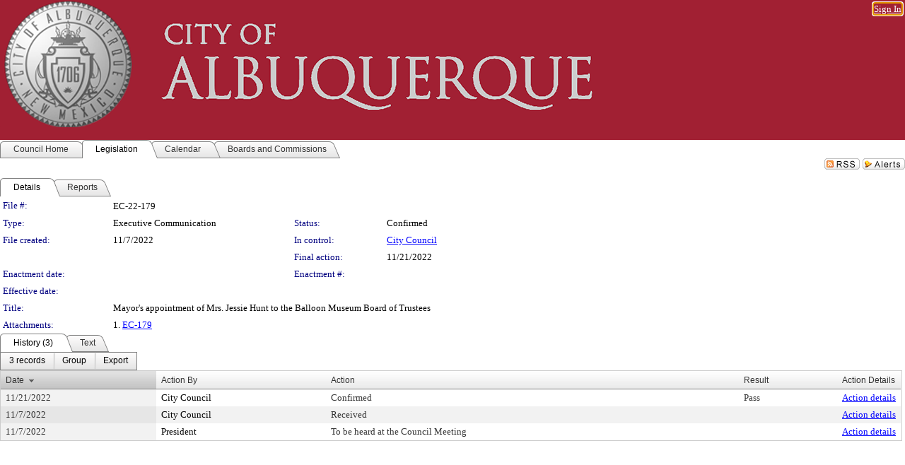

--- FILE ---
content_type: text/html; charset=utf-8
request_url: https://cabq.legistar.com/LegislationDetail.aspx?ID=5922058&GUID=DCE156DE-FA9D-45CF-BA43-CEACEDD85E86
body_size: 54902
content:

<!DOCTYPE html PUBLIC "-//W3C//DTD XHTML 1.0 Transitional//EN" "http://www.w3.org/TR/xhtml1/DTD/xhtml1-transitional.dtd">
<html xmlns="http://www.w3.org/1999/xhtml" lang="en">
<head id="ctl00_Head1"><title>
	City of Albuquerque - File #: EC-22-179
</title><link href="CalendarControl.css" rel="stylesheet" type="text/css" /><link href="Skins/Tacoma/TabStrip.Tacoma.css" rel="Stylesheet" type="text/css" /><link href="Skins/Tacoma/AccessibilityCommons.css" rel="Stylesheet" type="text/css" />
    <script type="text/JavaScript" src="AccessibilityFocusManagement.js"></script>


    <style>
        .skip-to-content {
            position: absolute;
            color: #0443B0;
            padding: 10px;
            z-index: 100;
            text-decoration: none;
            font-family: "Segoe UI", Arial, Helvetica, sans-serif;
            font-size: 14px;
            margin-top: -71px;
            display: none;
            top: -50px;
            transition: opacity 0.3s ease-in-out, margin-top 0.3s ease-in-out;
        }

        .skip-to-content:focus {
            opacity: 1; 
            margin-top: 0;
            display: block;
            margin-top: 4px;
            width: 150px;
            top: -2px;
            left: 4px;
            position: relative;
        }
    </style>

    <script>
        document.addEventListener('DOMContentLoaded', function() {
            var skipLink = document.querySelector('.skip-to-content');
            document.addEventListener('keydown', function(e) {
                if (e.key === 'Tab') {
                    skipLink.style.display = 'block';
                }
            });
        });
    </script>
    <script>
        function focusMainContent() {
            var mainContent = document.getElementById('mainContent');
            if (mainContent) {
                mainContent.setAttribute('tabindex', '-1');
                mainContent.focus();
            }
        }
    </script>

    <script type="text/javascript" src="./Scripts/jquery-3.6.4.min.js"></script>
    <script type="text/javascript" src="CalendarControl.js" language="javascript"></script>
    <script type="text/javascript">
        var addthis_config = {
            ui_cobrand: "powered by Legistar",
            ui_header_color: "#660000",
            ui_header_background: "#f7eecd",
            ui_508_compliant: true,
            data_track_clickback: true
        }
    </script>
    <script type="text/javascript" src="https://s7.addthis.com/js/300/addthis_widget.js#username=legistarinsite" async="async"></script>
    <script type="text/javascript">
        window.name = "MasterWindow";
        var first = true;
        var first2 = true;
        function OpenTelerikWindow(url) {
            var w = radopen(url, 'RadWindow1');
            w.add_pageLoad(function () {
                focusRadWindow(w);
            });

            if (first) {
                //w.togglePin(); 
                first = false;
            }
        }
        function OpenTelerikWindow2(url) {
            var w = radopen(url, 'RadWindow2')
            if (first2) {
                //w.togglePin(); 
                first2 = false;
            }
        }
    </script>
    <!-- Google tag (gtag.js) -->
    <script async src="https://www.googletagmanager.com/gtag/js?id=G-TTMGN2RHVZ"></script>
    <script>
        window.dataLayer = window.dataLayer || [];
        function gtag() { dataLayer.push(arguments); }
        gtag('js', new Date());

        gtag('config', 'G-TTMGN2RHVZ');
    </script>
    <meta name="author" content="Granicus, Inc." />
    <link href="Skins/Tacoma/Scheduler.Tacoma.css" rel="Stylesheet" type="text/css" />
    <link href="Skins/Tacoma/TabStrip.Tacoma.css" rel="Stylesheet" type="text/css" />
    <link href="Skins/Tacoma/Grid.Tacoma.css" rel="Stylesheet" type="text/css" />
    <link href="Skins/Tacoma/Calendar.Tacoma.css" rel="Stylesheet" type="text/css" />
    <link href="Skins/Tacoma/Menu.Tacoma.css" rel="Stylesheet" type="text/css" />
    <link href="Skins/Tacoma/General.Tacoma.css" rel="Stylesheet" type="text/css" />
    <script type="text/JavaScript" src="GridFilter.js"></script> 
 <meta name="format-detection" content="telephone=no" /><meta name="description" content="Title: Mayor&#39;s appointment of Mrs. Jessie Hunt to the Balloon Museum Board of Trustees" /><link href="Feed.ashx?M=LD&amp;ID=5922058&amp;GUID=DCE156DE-FA9D-45CF-BA43-CEACEDD85E86" rel="alternate" type="application/rss+xml" title="City of Albuquerque - File: EC-22-179" /><link href="/WebResource.axd?d=HkmiNSkKJcp9zYO7iQ4LQenL3JpSZe2UGKB_Pk4r5YQRuZzPsLMsZzwrSvy9lruIl5GkgwLvHWu67vwJMwKSFxUTlVdL05GtcnLDPfablFs-ZjDTV4SRhTyPSYW1NSg5lG_yG93x297US-_TNEi91A2&amp;t=638987633840024376" type="text/css" rel="stylesheet" class="Telerik_stylesheet" /><link href="/WebResource.axd?d=uMHMJgpmGPen0kzqrN8LWYpZovkUM17mZ-jnfMO1-mIpfJ3Mr86M6T5OMXNr2U0Pk9W3KFcYt5svpDY2wx41YtI055hyXPIDrtrd24Kg09JMsO8GiraCk1bp2kCwGMqpZqezdMXXuW0xEV6n7QuSEOHmuyo6kgwFzlOpXFFZ29M1&amp;t=638987633840024376" type="text/css" rel="stylesheet" class="Telerik_stylesheet" /><link href="/WebResource.axd?d=urCACUaUZeT6oPoIZXShbnlgytxq3wMs7tMUnmP4aoFvw0sx5OWFviaAe2ZbWlhhQMX8Mi0FTDYCb8Y-WNvbuSFn44BI8cOyIzL5cbvgqlL7S5R5XTCNn8Q3MetXqXHM0&amp;t=638987633840024376" type="text/css" rel="stylesheet" class="Telerik_stylesheet" /><link href="/WebResource.axd?d=QKX1AO1vX8ebWKfbb4eOTKZ7XgDBItWqLqM672Ig3qQ3HhlG_I-hz_SrjdyOSSXr635e3yq9ulHFcK2kM9nd4YaoR3EZIdjDueENN-Tv2S715C9DxrcbNBHvWPj-Uh8x0&amp;t=638987633840024376" type="text/css" rel="stylesheet" class="Telerik_stylesheet" /><link href="/WebResource.axd?d=VTwVlk6LPBUQNnEgvORazChEHtncoK7FwkRZQJcbGr2BVqdGj-iMW8n84CsnH6sQIOMorYFprF7_7AGvMwNv4z3tzIzceC4LR6sIHT6HRi6eIJjhdKwZEvy_5yWg5u7LkNe9t3Ja19e1HCM9RMXxDcgFCvouxputivbLJtwdIiw1&amp;t=638987633842564835" type="text/css" rel="stylesheet" class="Telerik_stylesheet" /><link href="/WebResource.axd?d=lsHxUYuoKn-ifTgGVgyNZf3eZVw2bqdnrrfBJ8SSWF0J6XTAyGsj2XcoukzmozU2bdmLMxJ7YwvzKl3RXRh794KwnXvNcPwTMFgJz1q2H-NkU9XddzMi2rc7GFYRGxglrSKxgkmfnuvKqK1tihnG7Q2&amp;t=638987633840024376" type="text/css" rel="stylesheet" class="Telerik_stylesheet" /><link href="/WebResource.axd?d=vsKpXOsoEwDUfVug9KOqSmMo0ZYmPmZq9pNuuInW9K8LhCVDiGx-4gStdZMuqyTrdQnKi2y2KGw-JDYkasLPmGPVTN_zZ42kaVpGhkB2gwWbSGRzM94ksIhHXxPA1yg_0&amp;t=638987633840024376" type="text/css" rel="stylesheet" class="Telerik_stylesheet" /><link href="/WebResource.axd?d=gGPJcKA2egeNvbDi_oMTrZQzMPZHhEQ0hmhbdFcuHMCg1mLBd2_O72dBkCkDfQ_FtyfPokWEk71-f0biNDBijcKF2cbjGOFkLqzBLNnzrv7MZm8BQmoKzeN6l0sbKF2FwrVKqiAYBc-g20wgLAmF3Q2&amp;t=638987633840024376" type="text/css" rel="stylesheet" class="Telerik_stylesheet" /><link href="/WebResource.axd?d=Nhf6TpUj19KZ9rhEj2xtdQWB1AE9x3dfjERCbojyAxXP6CcFUcpIuRIjIS_IzCgwDtzHlcE6eqDW_UkCZmMuD4x586LEbaG9IrmDoMtO4sXgHE8h6D9e_UqLYjifNbvG0&amp;t=638987633840024376" type="text/css" rel="stylesheet" class="Telerik_stylesheet" /><link href="/WebResource.axd?d=7RkMGAtaEIp2mKcOqdFCIpTlALKrRqMWBcpUfEVqZDRAcTON93eeg1VWMn9vjLDHerUGnVdJKMZP8zv8YJhqkfjFeF3AJkEqmbxWwem3_RafwQTUXWmkdAR-pgkwzOwyHrBav9bQkHGzPkQG7ZRd_Q2&amp;t=638987633840024376" type="text/css" rel="stylesheet" class="Telerik_stylesheet" /></head>
<body id="ctl00_body1" style="margin: 0px; border: 0px;">
    <div id="globalTooltip" class="custom-tooltip"></div>
    <a href="#mainContent" class="skip-to-content" onclick="focusMainContent()">Skip to main content</a>
    <form name="aspnetForm" method="post" action="./LegislationDetail.aspx?ID=5922058&amp;GUID=DCE156DE-FA9D-45CF-BA43-CEACEDD85E86" id="aspnetForm" style="direction:ltr;">
<div>
<input type="hidden" name="ctl00_RadScriptManager1_TSM" id="ctl00_RadScriptManager1_TSM" value="" />
<input type="hidden" name="__EVENTTARGET" id="__EVENTTARGET" value="" />
<input type="hidden" name="__EVENTARGUMENT" id="__EVENTARGUMENT" value="" />
<input type="hidden" name="__VIEWSTATE" id="__VIEWSTATE" value="MubDmfBCWugpZYk/tz/qC4osOJD36da8kpdbxs9koN1W5P6NVT1t35u3lr6Tl4WwVev74FZIhoF1XBE3Mj7hrWw0EgTw/fyr9fYPiTtwVOGSxtE94wnGwNkU3SLN164ILkbcctMyk5WiNNd4YqSrAvK9pnUjpyGxyBP9YRnHregHpyAW5XO6Pzcv54gMcnJF6Ki7OU2FTLmht7rEjYL0wHBe0vtUjKwhNZ3Iwrix1phCrCF5CVZA0NJqozkIUvI/7UBTrJPwgkVxsJXlPktsFrlrXa/Jm5iF0HiLfR2LFp4hg7GfBAIrawuKXHSJZWWCcnOY8BStKcZ1dpn8QsrVKuF/B2yjkxS1M1G7ryBQf+pLg5Z8gAK8O4dBtTOUIgeo5IbtXpOb38mDpdiM6v8jUhOS8eAgqTCSJ393aNUpGgUuMoHi3rxE5VEifYr9cDRm19W1m1JoV2jeHzihMJL5fyWHH/WfCumPKMY8W7kt63fucs9Iq4aQbS3iWIOZXph74gDjYxduGOsAg05ZsCvm0q4puroiwMnHj2q0ZPV+0mCmxFTUrOliKpipLzTDSyFJdBDf9pFtdJpmveUwbMLpCMFhbaDWg3b+SuIoRmueJMm9v2DopUkMIUOgXkpzYizG/LBdNw5kKbxI/lDVzZYCds5aAH088GR4YbJ5W84a3/jPgo1KGOv29f8dOuxdH43ilpGS85+Nbw4hIl5BeF9M2m2JSc9NJ8IIef9xDMHKJJqC7aSP+tXsreJvvjRy79TMUsLjnC7H5z9AYf9JKEqEReWIHxXKn6u82qNySJ6KHRm8/KMsHxWXsQwYbtTaycutmLhyW6Wl9U/t5gv50vGuwO16mJDQS7YpBjAQXhxBS4pwKzANJQhv/H6d3DwRAiRAmALtfLlyfbZvbXGNJArbXflQHUU2uryLZYQ0ah4VFhCUQvrVCJgn3c3iTaHHhbeRDi3Rma7cZdHnoSPvMmwQq/WWgrAJTXqRsMY+2O8vGc9pN8133Y5p13ErHErsIaFzSxW1zo+LYfitPSkrM6KfOdwurPRMfc6zEQ/BIGwvmxK0J58/yg3iiM9Xj4TUEHgAhkuspxcdgCptRnGYc4HXY7JZ+uSrj/[base64]/GpS8ITvplKr9B7HpIqcde7WxwMBLDbAQBvXqhc47jL+r3xhKLgs93SxC/rik/burD9P7CCIdBX2oqIOJ+fAm35S47Q/oFHStlyt2ReTa2+Xb1BsquYRS7Le2SVPN5SIY/B09xr+bOq+HxwgZ0f1OLR0qxUGNLiLzPPCN0l3TU2bTKD9+4DPXRR317exW1+5fwrC8WmKEoe37OOxsHgnsAGeuTg/[base64]/R8TOMUD9dRP2JnrVbpJrRc0MTb0oeuk0vmZyb5qV0i1hwMCD9eUhAr1n4ck1eZt3BXwfh1mXTYX/OXXsuTN+xUaxo4BDceyRHneq3wcYy2RQ3IyNvrHvypK+G+nVHaXvW9lCLV6YBuWHtNw/+4K0TxBUA8GbpQXeocymasspCZ6g3iCqqtwh/xDHIROKUzOSc2vV/a67sDJoXkopYA8WigwzwtnibwnFeAzBXkkmNjFtnaT2V1Id+/uYKmQw8bcbfEd6Q6EMbVHPwt0azGNkjqks2FMXxzTLlZ9dpWZ0T5m8J2A6Srkn9crzpXWekQazyABXJEXH61E+cV9i9eAZGhH34LxGBdPiwq4bfzZUnmZoS2ZSu3qckphzbiYOEFFvfTFAbgZcb25NptqC1RM/DeoItstVGYTLYLmLNWaRyA824+UgtzKJ3nakmVusxNC7d/A5G53cOyAbkDn0hUJy/nmoxl+fJVK9Tw8y4twJ7YKRCohsjxyWLEQCmL3xQfeJOyvJANrR0qeq4dWps3yAmoinioVax5Bqkx4ryZ8hvfh7CbIizcE/1AjAEjrb8K8eZoRs7m6sh7lclGsPjeDz3ai8mWmuYierVOrSxRMaVThjH9vjdwx8pdrXR1Z5Q2jtfyshhe0m6U+JJoDzr+IDSKZY0W309DbU9Bz8JJ5P/HjLmSvmypo7/B4nrR++NJTjanMxCOY4MqZP9sAiRNcze8HVTypoYDFVymtLB1WAeEcXLyP+GgusVdvFiMXE7nW4jrKznUCM1MxWn+frcUKvFm9meFGVVeV53KCqjNuG34iDx302dGyGve/dKBDG05lvNQPe9/Dxa3E2PQt+wtjwkUKyk4IwX+D7I2iGU0m0Dpoi7nCt19jICJEUSnBd9OsklXZbuDYmC4/wxspwNbIZL4sGYGsScoJpOcrVF80seI8En6QG9oraiXhgI6vuBCZ8/VUH80a1r1qrqobWcCVUQludxIdyFyWqqYqxtxzrfBgD5RpnAnXRBXwCdMbt3694q4w+u2mnSSl/7MfrUMn4rALQl95whRcuh8SgMHTRLriFZ2kXndeHon+FUZSsxaotlynJ5ayvTcnYQRj2qUbuZFOAxDliK2CNltYV+EXXUpRtQzvp/O7/TqpWdWYPE6eXTYY0xYN31OFjlJ2Cuzx+4R1O/lFtnUGvogY5/lEmLVRhZVKwQf99VO1Lr35zZLkV9lPcySCYBXDntRxm7Hoc49wssy2wTEFxN9NVfm6Pmuos6cBl4HPwWvc6YJOFWj/UIitQ+cwjmXMnzCpb7QwxWp3QVdrO+F93fCBMuzv3J922TnOYjC8cWbRFgrM05akX7B1oo5S6OgK9B2wwK+1kyxiRQZ2hkqA9pxGV88z2cDZd1OsWLSGFhiy4+6U+s0Wv2AeqEiSDXfPAnxfQS0gxlyJ/YFvc8LFvSEZbh1xPGPQfgZoYNiiyidACuUPeIpasEhvyXTNtfYjg9+kTZYDdNJm8xNWkqN9CN2XGLVaLJ9wgQaZ0iCGa/nOfkpe5j/g4IcsaR761UTSAqvwHy3PxhQMeeDexTR/6HEaSe6IPW+Ln1C/R9iQigh6mU/qI13nP/+uGaHDt/H9Gqv7DO1WRdkG1+foulSFnl1OAgvkrHz9kMey5VWSZuuar+Gn8Hq2MMe0tJGF6TT0959cVbcij6O8qJ1DpEYRhN/EfmiZ3Vm9TN+PsIWL1s+idgbtDLsKpy7rHwkWnvbHXE6eV8d463/7T0NDnq83JE+1Mguhj+Y0oHtZvq7qvWR7+JZv8EgU312gMFZ1F/Gzt2B5wJKiNq4UQnjO6BZQhlFyRpbL09s1lebEgAzNb8Qj1rNUJ+jN0DC4rIwnx3aRZcAlqZxJ2bwbKIJy4tdxQdPPzKOtmLUSPLjcDnSC1cGCfbcsC5z5hmkwGfV+E8PXYCHE4YBBimu0XwIQpqs+R8NfKrVqG0Zmu5x2hqnARIDfvOTgT0Ds7bH6hORjNp7E/oToUjwSbesbxsL7SPVuHmhs7+wh8D1gtMCncEFF8DSvkP7BufhTFpFZqyJCrDpuNBz0ZxniHaZtuBc0jusIZD1XO/PVT6mp9xMOqjZywuP5bgTjKUzsMzx0uRSBnbHGpwCDfpE96Kfq1kxOibEui0MtjR0dDZbpUib+D88CdrakiHJhrivjLqJ0Mr7KF+DG7ms/[base64]/t06FakWtfpAYVvf9Y1I3azutr1yHf0XcFnzaB1mjpkWXSQsm3mm6zG3a/IiVd4t5GqWy91T+XZAt8PyG5qxhj2b8hCFyvn+jJNZuDII9AUcGjxn+9a26UQCnVc9Z/VE13bK9bnP6zSYg/fse4yBQPubgWURT3JpqwP26kg6wskcOV+RDhIrgJI4VtNgFspazfucFGQTA3WxBX7zbtHDDQGaCipy31qUWIs58XW9R7BF1E96BP85wINyNte1GXLJMWbPbjkDoEoKitxMjC1gRh1x6dR9RaxLS2vRinD3psOYlXvwVJ8mjGkPLmLRR+bjNxrhDiDGL/mkm1piAwaeouiYjquKnCm0hLjSfSAYzjYAMhbCjUV+ITymbRU6kcUSFuDZDvdev2967vpMNPJdbvZijF/91KIh6uNe3gWiZ7oU+SLEHOlqANy2ZsBBiqhyyePKuLRPMSug4UrAKA/PPscW8bbTRy4EsEjycV01d6CasuIj/ZGU9G/A3jkmVq3XOjWq9Z5UUjjMs2QkPZ3LivxVUVsI3Av41tFJOltNXUy7d4xGoqFMrCmLfPF9plp3e9tM13DTgch9t4e7PCu3u+qtii8SMeitXR47g9BZ+Q/oyqKi5pjoXMik8BfIwFoI1MAQJ2X9g5txWKRvSJB+xEiXlPfdVvqSsOI2ONe8ydiX872xWl63iAAz3JJH5ZAUTIepUjvhnHkY++ad59f9lymqCk5lBlB7ji4zl21MmMBGcWlZnCOG9SOJWOBCHthco/tlR04ynyMjXbcAIXyvLL9TaqvGj/[base64]/PvyPy4oQFtJbAgJa11DFMaHn7c1NFkY9t/3rtztv14uW1rNqDKDyu5RE5GgInK5FhbSig9ttpZl6FY/6cwc7jcd87OyD3tYfLoE28WLfm+DOcTC7RWwhO3gQ90iyKvmz+WER/ciaNaYcwUx6DDgt1InCnEM70hOwKodcgJ/B6aS/1731J3nekw6NnjaAwDymwXYzMD3+68CEYlmc/f2boDozORyavX9/V6v4/cr8G8+038uLhS/D5Eh86C36KKuj5AdRmLN9FEPaUdO0YapRMan34keOmuHSW9UDlHzn+783XMRW3dWcH5Xq6vl3Wx1f5bt6cFls8X/SHmdM2qjqrlqPpwphE+JzrlkyQMxYNAjC9BghNf+zM35Ij2LYjAhw0zmiYVw5jl4XTscnHLJqJMMx7kSBD30a2hr1hPLKRMpJJV4tVs4HkfWW09KFahfhJ6vRm4U2Zzo5IIJ1VOKe0+VB32DEy1SUnX/79qqTOgW2EKL0oi2yydMg5MAd7F3YROpFpq7hsF6GQNE+wFJ4hpuAds6f7tMDyCC4m9rc2U1dTVy+Kx4B6QilItL/X1p/rXBOj43ew3fFc4XbtIVdZkeWtOqMeVE8IaNdKkYJ6S6CAn0UN01F/IGGOWGOW3K0wVsXNuYxdt1h1bIkOde9H5JDdd12AFRX60tk+lP49GYG3oYAWTh77I1hFHFsGvUX2y5UKJsH6jyumlx2VlKhiOd7g2AGFWlIaP9iG602j8QstAkoMP9HKw6N0tMgAj6UUw9/j1ftcPKzzU2sy8HecPMLHKZfBiT+7q1uXRnY2b64kZE8XW0vohEYkX/V5hQVzlYs7gegwgDevJigCkKsCAqspFgXQZS+CRFpE+vYWdYIeQoh0rGTPuDlhApf+Vsji5Y/x7IgPuHkMXGLL5gEv4tCwFww/ldPDkiQWArzQhfieKIkUx9pZB/tFvwG6uBE2/[base64]/iQeKbqGZgayxvVCo4EloLlXS3II7B3tlcq/KPKiM7ivozLIrpIlGjr5rT0hkqLa+foUvPiZGtwUv9fhv0gQKxK+9tQm+eYliW+WI/7oVYTI/lyRnh+6slrT753r01CmAXoSzxORyWGxHujKwu+3XAocWLAqIi2uKYeSYcnub6JKTJ8n1zw2BUnFY3eufjd3nVLqt9CstIFowXwlVHSd+sb8wgZMolH6JIeJPSF2TTH+8K2RqP8gNwyXoH81jglQF+9APFRJbOtfdtWRyT9Sz6O0FCjpSp5sVLKtTZYKHYcXvzW/12Az+1/Y/6pLfxuUfmSUUkZUpMtQp/PXHFc4RdzAF+xpslUtjQmBO8/wm1M3ITXGEWCCekDxnljdV+GdlmlcWIVloBHi1vCeimtxyNhkGXcDwj0lvgTjXq0hd/mwCKviGTpb8UGwpuSEq5xBBfBGgWIkgzSXouaV3tI/E2J9iBNWu9HULj5XFt2prn6uAQm6JV0v5avnHU4sI1JE7XfORT0AVJWWCmCav2EmlUILKuA4xGPHYLgv1WaXmkPt+qC8lCX0pU3/kFAMXk9k3DhtBBuZf6LUM+i7v6U/eEHiN8B9Wav6st715YYnjRxRPcj4syolBiES3cCNpm+KaceHIgm6iU7k1wwK9EoR9A79AIqu/lnnbna+F4isQnUq2YqDNWcUm4n0WmByVTMNr+n40sZjbJdHuvXMER1FE3VmoNEnAiG6VJj/tErk9uQ8AxxE9NWCcnOwHvjq9eBMzt+0HPA226k9B3Dt9Ro5k64B5qyYT5bjLy8RGua3kLV9YM7C3gaLR5sMJZ0OnJcG6/cADVBrPSG/PAFiXKJDZZ9NfU0djiXVI4bt/e/CzmsufsQuWOnz36MEAMuHAYESsflimFIeuCE7gddrRftoysWU295afhDuWq0NwMBeCtbrAZTufWV4yLBEHfS/Jd+iM9TGu6SiKOzmK6wdP0Duv5xXYxGctK3X/V5ET+pH8YQrLfyi7rk8Gc0JvAdRIZf/lt8XLhNlxWFaR3OlxLryGATHZsbqVF0uHr5ERAMYpOkIrL4EwBMx2bLHrf9DOq8I/yQCZYcoVyF1QriLMdKDLgSPLa6wNWiAOUsmRIq6k5wjDL8X74usp2RMktbQ0WeRlP34Au83DZe7F89qbyu21tD2oWGyva+eK8usgmQLTj3nq3Y2NpgKO4rTBPwTd9EHe2+5VCJU7txtrh7p8K8Nnhb4URCABp6fTLnsj4UU89SMXlxyRyPy9QSbtfRK5wGNoh+NFY1/ig9WVcsH4VXhjbSbKUWItJgRyDkuqxwyROACYxlZPUNgx6j6vOTGf3okOrkplmRIGQz9glxeAQTyT3eGi1cTGVXN01y+RskZAl1pBlWCjNoTAp7wlZVdb4zc/cnvzz7jb0UPmVbZGkav3p4c3/xXG7cLypEshsXhDe7k1ZPmwAn/1VQnJyfS6/uOWX8wgMHhILRQf3rkfy2n/4adI8XNwHonPKLC+WqeL+yneB+kU/CiYaQXGUsPfHqI1dOLCy532zmDkhVgVRcralomV6SLpffDCY13Z2tt8A/YWSUN6VLAj5MWK4P6cYi4EgvNG/IZgbLDPooJns3n/GxYG5eBAV+4nvxHGLnz1QzgBEqmQM83Ps9AGUzn988Vo7mzd7tt9MULH0WfHGkfmNv/JxzA10huIVeumhpXNZS/YSZGMinvWqZpauvirHSZ82Xyz0maDcbtVbhTgljdaj8vN7i6e97cUywiK70gBX+Pl3U6LctYWQsTkCTV3QJyDe98ksLHXBcz2Xgze+EiWOJLcRdaU5oCeUN8934jldgdCisjd0tZaK+mY5IjVfMeEGkO6lrWf2BBq/Zw6cN0zGd+c95T9QaYQzKP4MjeMBXRdnqrzWUvziio5O/FewWgL28EmGc/pYJMr1dVhZTkdIihd4S+VIY3Xq8N3Xe/aqwVj44Ex3mVXFQXEx44b8pOPQSCo6uBuGCddua4nbmbLp4KFL50kREMVRpL6svgSSpf3sOusj3lZkvzYOuwwqy6DRAVJYWIft+3fGnSdO7GM3v04XkLSUI8JbBx2f3Mj6bF6lupGP60nn0iyH38Um580opLFOkDrv35WSN9uvcB1EbxCRsP8f1/BRfHYPhmOwhlG1hCRTo7f69npO7KeO4yq2dTWSbyDHEvk9kZ7V+pP+V6foM5z7LlLZVkTMOR5WnLkngx1vXnNa/n/DfOqbw2GjR5oG+3DGnLDe0k4IWobkh34flT6EYFD1trMw5XrrUL3fo8XbdQlscHJZip920QxaI+XUnTiQG1Qqv/aArgc06w3XFncf2OV3SnswAA9gXhcFqEkbe8zAYdsX+lmCFJbdrLiA6vdWM0Q35G29liMmcFeaeBG+d66Z0nZIIFUyagzVURYa1zcjSb6n+CSb/Zxv1QtgPT2JW5tw5KHRq0gEv3zDNM3gB1jVCmh4UEkc/eMo8UDhNGPjxmz8KGvFurYK4hQ2Q9d7HsXH1vYNvjjQMd5f1KEjW2seDDYhGO3O1Duy5o2cuP4LfkyHsoyMP9fqx5XobJRUj2JM1JUHp12y8499o1zc3IRHb9kfmH9+9NquRQmVP//WSsfPZgx7iJE4ZxmuxrWNLjuwbMfkpmgyTwaBMJnmvB/mymMle7YWN4D1TRLIe5UoA4bzoqa4HKl97eGy3mPyHLz0TW+ANRKSPbc5EyW8VPJWorA9fgppDhHBdr44YB57la+HZcB41HdB+F6uqQqtyia6qO9vNV84jJadTdpFFICOtEBRqHUGgev5aFm27pONh0/[base64]/NZjr8D6L4/ME+8H6CZdyv2y/q4ih3tCzHdKekB+gLw0AxwbhjLm+3BjYB2L12Obz8Zh6fOTja86w2ilomZALXsVnLXqgoTE6QRDUYb4QVNUavrkF2OI1wzM7/[base64]/7Q2IqALPuvQx5/kb/rlzrBvBX9GW1IG7c3bHs9D0AhK4ijTcWz4vEOXziTOUyZAmI7kIL+Lhh2EgB/RQO2PdxNY9lCqeEd1FosJ1BO8Nm/kfeqdq8gZlXCmI8CwvtwRZVKU578yFvjQGgDi2+e2KSGfRyeCWxYHJ9s2jw9z4cnjMWwsA0Cjg8Gg4W5IyvVriDt640sPOGxPiByk80KjIgTlBRRe4IWiVAgCgRBGT/v0DR36y+GylVhfSz7qs53tyj4uytrv5Ky1VI/kkIN9peZlaGIA4gjJRl2/m1L5NoTEllDKMaG7B7fsTDPTtHmHOQjQ9XhvwfVK1jgMRD7BPGhAdCqb7riaL/rhq+lTCjx9Q27Ou0ZIALZ5P0W6jAZg6nbvH25rQA8lhkSalbU6l4a0LYCXItBfJGEzsCI7N0rz9ldTJX14yMd/XK5vsppgQQ8qgVHQHjhhhnSohlYt6Rkj/WXQMUCihLcGMtVWcTMkJ2O2wLHwQQAP2582yuaWYzMebOD44KH4wdD8XKIhG+sjsGcXibGZs7ko1I9zwin7FJIMZxjbH41OQ7Miuidtr5Hg38dg1BF+BGQHu0TLqRvKKZP2l6mel/uZUXLFMGc6DNk+d0BqYjt58t17YkTJ/QbXLm50OZGzL8wU0IX5a4OfoPIG3C60ROqmfx5XXFlXfeuz287JoG1npkcRi/W4vA6+15NH6FjeMti0fqz0zEFnRt5yJdXcpyqBgernl0P9c718jMvi+cx5gV+rLymbzLLEtteJXtsv4uhOplnPPG0uLlaAGnZOLsCgaF1VqXnEwSM9ltFQBnNy3gKxwoylb2QMUu5Ji5vRpKOGsfhV3LrwKmKDz+/Zhk8w/Wci46uyFnJKy5mOpHnOJ4Mu0/wVt10RHdrK/vDUUIfTx/uVDq/PChDX9kb69Viilah14+xwVYG1u+Y4F3FOfGmNntHNPhRUvlPStxyRfy1Hw+akFv7iY0dVvvEahgFpeHRQrJlMmaE3iB44Ct2In1MhPs5dbBRds1fWoCm4biOa8L5JotwJAuPItaUF/rELlVGoB8orBQfLw7fns6+p9ofyPnIkA3gC2EPFGSjfYAusrfcU5AIkeG8TuQPV627+xXVkk6B9BizSt9hhaML1ItfTnY++r5Y4g2O7UbX5BOq8e5hLMMp+7UO8EkdXX1yU3TzBKygtAuCF2/BQtg9majEoULzLBw9d7D/4goa4rGvvokyuggKQUDcM0Aw6JKGOM3k9g1uHuLv2/DBhM42fk18HQQN5tcvpV1yp6tTsjxTOOa3CSW88E5VctSIB1BZrVzZh+8Ai3YRGlGIXUkmWFNlVNsCZt1opIqHi5/3zEkWsajlcdqai3PbSCqOFo8tKth6vabCb5wIm02nSshepf0LcpzC1vbmCwtTRc/v4fci8iE4ydLU1Ro21AM3JzReAGe7Iw0OTC5JXpul/te4rEo0RoshVfew8hqdWm8klVcq8DF+2xMJ7X6Nr6HHubMsWikmYQ4KuQCyAP9+mPP+/xSi73aeybgr6olOvZKwPeyyc4zZ2tHC/iij/m5AxHhgtoH+bimnoeIv7vN1yktyHy6AuX2P/bGtZNDeqHwwcmczzZEgeTF47LrBHREDRJGWZmxG+JcLXWwaQFYLkZ6E3fVZWyyEM1RH+/5+PUERWzSqM3xMkExe6jfd16OhaAGwzFUZEdw/fGd+o/zqcmmGV6EZx33QugGglwq2Sj5cuHBYtBZaOxPWveZEg+HX2ktEK+iZpi4Kng7Rg6id3rWB/FcynTNuyJu62uCg2NatL9U+VyxO/hUqdt/9zZ6o9VPP1rg40ZL1U3AGYLoBE5OkuI/apu3cW/gGuA4PazFEfw+iixME8CbXY0WYSNeaaTr6mvQGwwMjjbQKb+zZKDEP+eMcxFFA070LLwPwlbFqJ3NtBSNtyv7NK9f3ieMoIsxMkVENgwb4eCmKjBMEq/fAFsx+00siSa+PHl9A08m/rzjRHNvj/K+PhuHKag4dtqK87+F4Rnm41wxQv/WbBsk8q4qdJ5JplVS3UTJoSqVAGbxFhvBH6KSRJpvLcguqaB2S5tPi+OuBNCllVuPXbcBWKyZ3O2FtxhIrBR6aTreNqp9eEliH0EYWAGjhA79eH+yAyMbRuWUP7U0u2zoKClWtcCmnUbYiyIjIstBw6ApFD2nW+fR7jKz1zhVvHM/ft3JkD5tDtEgm1sYnT4BZb31zzU1Ekec55ZHcC8a2gTnFiYyPnHLnLZ+PXCW+L+9iHgupGNhTcS+irJ+avXcmPb8qFH8Qpeo35q566Di++ulra5DWMlD/oVHWtz99VmUyF5HemdRx7NpUHhLMMkqxFDyBhAF9W0btJrcTfpJwZLctaF1DaK/K6mrbe+PpNpPHF33AVZV05VA1bLmZXV9Fba7L6tzdxJCsXmXqqthfuKP2ulM6gMPrziNHUeTxuXCpPdfSARnh4oADCqb2C8q55LjUobdvX39IlyFERS+LdnpwVRY0IDS3H0Ypo6WKb7dtRBdhHsTK0dmhH2AfFZj9P/34LvKg0gxwgswfp4rKU878Qj75J1Bz4MlLCTOho2BlEqmGcGcb1peV12CqFkK2RyqxfqUwZK4TWHpWf+SpcTcLC1rqsLJ2P+a9Ajx8s1Qzm3PHE9Dg7f4WTJaJXE1c/oVzxrCPqe89bUBNXJtClJXCSijghnm9n4x6JxRja4nvU0ASbnzI3Q6Q/YEP7OXyByHUUtk42eGnJx3ul+1ZewAlE05JpPHqX3n22T+anyWYlvReBIBsG9uyXz5/yZTwXXiPMKe3lRWJ0lVq9LqrxicCL8XjYhmiVbuQKet0WcZiLKqXHsyy2OmUjAVjRr/RTJR2x+/Rr6b01crYjkCrOJCNj8hbFSlCrC/V8/Kbu73ArzYsR0zY/AwRlTBanrkOWPcqb16HAucStS9XWiG1wRTDcCrX+8ArxJn5f3TIo+ivBN0bWq1ubj9Dt9xyuT/OBSW1spH3WAih8uS1lBv5e5nasXBas97D7tkLWvDPTiZJTjYfHDxgswpEEZJS+WNqFmnacP400CKLYepiHQxbIay0vmwOQR936mBEQg9wKmM5BeuFguDIV/cPmv4AAkIkwEHzyLdustfbsRvCMUAdOEGj+JOgiijfqlW+gkgSbNtjScMm2iS3PgcV/uezqC4PsCN3XAmVbmmiiSgFt37Vv3kOt6lDnmBDCl6sBMsrldpvO/[base64]/ciN2tg1ZZ7G2TqJnL86mDPqhra6zm6QGtuQ7FqGeb9XLOnFY73ABGH0aCxq+YnMwuKK8YQYXHB72djetGWfswbb9Y1ShbEjJqCjfXqfuylEBV2S8bAcxQhT14FMqhkG6SFfQ/nJ3Dck37f2zz43/8cnJpaP9AAabRxmRJrFDp/EX+rFEq2eB1FW+so4xSKO1DSWO/heUk1iS5VrseAz6tSVrdUX3sCvMg0t81+zOA/hiy0pzffcOP6AX1+EHPzZ16kz3Px06DIZxBVc4GGwWb4q8UVVZd/nf5j1a+JGIBciMV5Zm8pqLcrNPU5eQtdSdju3IVIi8KQD5OSu66HAUg/QgfAqkNeI44cTWV9Cc9HLbbuUikbGwKKKbyilvsSr6cQd3HJaK81c9VLTVFzpV/2VYwRthug4/[base64]/LbDGFdIkqRaVMIRtX4A8ZEThxvjBp7Ea/PaFOXqWV029RkepAQ9SqZZO6KmKS4vjIijvafaBryDW4J6XPKb9EYOSnLztaiLroqLKZrslftFsRdi0pSM6xioiislu408ft8xFBBKvISbYox6AUwgL9ccKR+eB0UtnN0nPm+c5lyVCUAGdyhM8tq+57rd7yPE/Pm7YS3U+h7MmbZaTCZhk9UWvGPjYe8fUp10bRIoA/xusCpx8dclgDt0JGTRoIvHuyrm0Z+T6fI/kYfZe3uGdGbNlP2J6Cd5M3TBcYGGTYqv5JNib7M5cj432YHff/jJaWp0N77TWrEFoSXZfpU8QH6owrHg0n+mTRNsqn2et99Vo1bWJwi/AiisVuKAeOsvBfSqg/9aFvFAM+Z1qW4bsuwxwSUZRVdCRbji/Ls6nYfo1/CHGrVpuoofqCEMur7n89RoUkTacqu8ZUKdz/1qzAlx+6F8tjAOaV6+BfXuNSTUKREJIs+TvXjYbMsoK1oKQfG8O1UikUv+7gDIPL+MCNecA/[base64]/ApVNhgaAORE4eYaZjWhHurPlRZ/Z+fN+kwzNPenn89x9lgKzGlkUsCNsMAC28Yr/VQzxAiCx+IvLyADBc2F2+d4wYUDy2PzDD24FgcF6jlAengksxzKtv1xrs2fnah3HP36tTccjEsfSNQ7AyTcjb98czK7d2ssg1pMVFaLwrjUWbM+3Ck8++/IdLzFUzxSCjqNLiWYOKXluWMjROiPXJSPbEYZ2RwgeTKhod9CggPdfwHFnTEanLwhLhCXhWFopGdCzy5q+vZsh3XOJ/DKSzTuDDpNeC+xztbB3X1hgjaIrO3+4ExLApWukOmHwAS/AylLM6+d8nS0q7KZbLppmBm9iAopQodNz63UiWvsHDL/4BxkqiN6VloaW9vaLBQS0lImSIuiHpWjykNdb0J1rY4A4Ngr+EenaOdRA7/rCuoLrsc5vWeGkcvbNYs44uThPHAJkBdMLrrC5ydlolfTDjC6u2kYzxOu7tBs4IG442IkN7/PCtyHrgsDSLQl78JS3lnfQBWLWncZXxq2EpW/26oUXqE74uABhlc8ofDtqAgUSyJKSgjGjwtrcmKvM0XneugiE1oEy6J2QU0zcYqQjHdaxuQnkRZQSPU+vCm1lDW3V0U92m3gp/cCYsJHa2pwuvcjc5GqdDB3xVEWiI63T6pB3e35LuiRv0W+BNmhmqUJkpaxPvGS4z7CES77ISEbC9kUrlcqrC/xQq3ei3zh9ibpSH1NLSnJApNWkGZTGGeXSSFpb/qxBo0kdbRwdcWtouPSqO8wiFSnCr/apeTeG6zb9EHQ6Zs5Zfk/iQwiTflVrhKECs6ULNf3oIDTH/xAwK5wKU/icmqPgc8ZtC+Eqkw9XALuryji3/GihAt38GI/1No/9IdjDaef1WeAzKiwxuo1giuFa2neJvn5HYI/swjFVVDam3tMrvXLNpjxi+Vo8ulZTmZBefPb5i4MTU185sapzMAZd++0C1n3lGid5ndqDAx1qrBUFXvTv531w85gbwP7ltJNKjmuJp9UhA0kNc1NSKpBSL9vfgaqDXPlRzdF9PWWAyi9XzhE+LpIcQfovNSe7fkisrFzNhFJh9ZA14n4B/DppHEzRdy2GQfQM8tNs1Jf/ofSZhENGc4Tf3ZLNPC8fR3qm4Wws1OBb1/[base64]/nI9wVjGjoFLHzbeLb2U9yMWWsjvZDi4piNn4TmzNt7urfL1UEZWT9Vc+anFndFAeYeWYM2LQPtxLM+53mzD1n986dYhCQRQhkQ6lEcc+zMTcayCuajvmGd4HqIAqfhhLlZ9vzjltygqJDSQepkLWJKo/B6MTf+2sdxVMa2F7RyIWslYN7vHArmPEKIK9b1s1ibCQy+nXHu6ocjJVrQ8atIHZsQnFy9wp8zsBjZAUy+ayQhsYzHWIqb7s45awkai0XeKGZ/TD4bDoQlkGEmGJuVnKGJ0YT3g9IfYZ3VKdTCU2hBA29M7T4W0NFWg3vK48s2hpK9d2cxs+ges73nnFeg3/[base64]/O9PUd+oQ6zFbaoqs12F+Ita+42lXCWOo1ZT0E05yaZ4xRue25vfhY1LKMbyqy6aXB3eoirZBn7r3PGdyP4pQvd4mNkP9N7fo3AlDjr4TR6mH2GmGrhL7ALxBsKgYlX1nDcQkDT07xZW986MC0o3p+NG0AwfBf7dks7c9MJetIj31ejqWDPT9EXRW1zYAB5lXHSyjq/YjdS3lT1wN6VSKvK/[base64]/ZzhdDvF0YiyxDYepw6N+h8H7MvLQZcOiZ+hr7lvhY3Fd+GRRt0ZxxCpIJI7XetK1SGQdgDDbySPKyzW/up8vMZEq31HBKv9aBKRqT/NHhy2jHBkw1LRGp0vVw0oLVfmQ9ZSdWNgqkZ4pngWAldLiaXvxtXkurgHXvxXkIlA/cSpdMOdcr7VYdbIvZEPJJUeqo3DTvts+v69OBQAqy9xgU8eOSJXY8KbjpUNmhsiMiZa9e6TqPEAxkBdL5j4VsUv1UKcZHDLV2FlzN3GG9e1FvBa2RHFBWa07RLWdJoK15hCiNG645KReh3zBhV1QaRZ8AX9uCyEP5XCausP3/pYsFJzq4Ac4rb/goDO/wl6kyZk3MgT11j7D5h7A6P40yym+8i26RsX8poM50uinKqgaUAfC7rEp65t/CkSN+7Rc/Zcv+eKYAMwOdNa5Do9QA32WfrBvScXe8YN6h8m2uQNoVsoOFi/6IJLDsQqKND71YhqclP4pttTr/qpjDpVHyjUEgXRk/Sn5udhvhDMUOsbjpnwcBaHv6spQlTqPyMEeZW8yiochp6/k7rp1OxSsyXYHPxjYaveMmF75CBMukOOHuNTn2CoXrNai8uyPV/InHURTZ//6sKp6s+fzFOduZg1doXAdUNSD8+i7utgfKEg7otdj5Vj1Wi67KoYpD3XzwQJMHLOQnQGO3jdVf7yZZOKEhQvARCKZBFAF0Sl55Eu6sM+ZLTAHrUxRP2sirabkAXTaiqVkV3v22s7gnrVJFVm0fUX32NeJ0na5M+QhZV+qejrk1FVg1e/LHSUNkuTcUc6rB32dYx5YMwnP0Sh2RDmN7yDHJW5DUAIP/qH/8H5Ym2pTKnrlKEmQjONWRDrZRlkWG0uhSg8GAdaWVIpk61qLDtyJ7UlUDv74mFjd+XU2l6qd2L93b2G3aT+dUjY6amdjTtakfH6hnjYkySy+e1QQIiI9AV7auYbjwKyv+8vQQB3Al4SbnfH4tPS/2DTYpg+2cDW/ba82OXbmcGNO71OjZKinsZV6utLCXRHW0ePyExneUopXlznrCC8FJtKcPskxvuJgp2gWnw38q7p0rDgffI7fNYVavYfKD1m6yiWFxxgsQo+vAU23hYmbMlX00Eb/ISfMNADANzzxbEmErWilNl89C0iLoWgQv3qC5WkdOgIbF6NVpoGXRJFqOJv/jWq7YDJoyLboPRMJpe9i0WgRjHuS1b4AqLEvHWHm03/7jLjgOIPMJokwSgPhTy3K2mtX4JUN7CZh+wW9XdbJlmxixMjt3eyj75OAR1+KKcovzDa9GgTtAD3gVOuH8Q256M97Y6g6QnoV6aUs9KCHf7FtAaqnE/jyBMHrqnBzIIX/LDBc6PurwypWqVNl5e5vNYkaF276LicWbDoVrOop5+Su4+TEDWnHOJJCPnkxOB1RTX4xb51RtPaQPdl3acrGgqrrP3fJqltKyyiMjKZbnUk4AzRjmIi3qVRAwEkfF+jBoUXavzWs/Au3ddAZ3Ejim8tjK/Vb5P7K0cuwSGxCAMYUnP6mlVG99yaShtXVxuDDBt/QgEM6es1wEDLvIPEUPZ1/CKJH17vOyFvq5NVqAQ4y1KV69fbHROYNyEinWraLydA9h/mkkxpYO+MiJeJjWgOGTcdwTigZcKMGCZ/eIM1GGdh7dX2snfDzTRvRNWRx4SJM6Yun6GD+Cu66qzQ1nQhj/zj02D414fJUh4Z1ywmZuiQiNkqGNLsGhxe/siy7/2DKC5Udk3FXQE/We2RPwoPWh9ZxxzgiO9AkL1qP3WPpKcU+RF4YvmmS++B8dDNOa9tJaubMFvg7twgwyQuKyz+xqu8vc5+/VtftWpIXCBwkElMbq8dmY3PFCWNi3kEvSe8SIm6PztiBOCODjrxquPhA2CLLIFBGr6rLq9d5DmjrxPQBKHcbA+NXIR2wyXvvl098hOzyb3k2M0RrKz7D8K8Tp1/CsuYaW7n5b9Ln7iDZKyxQxjS5XdNfqZvPzgAUGEzyPGCjXgaSTT8jIvX3iGSWY4AsIfZSmO1ibwwZyeazyS0s2djGmKqgGd1uOLTTbl53S+WwBv8KWQLKfHgh+XkdyA5ifGCpGW0lF53lETrm1aBhKwrIaBjmANykUFJYbAmxNUXYgfBaO3/+MJSRg0u3OKYPZsYEZKGCmpuQhrZccv7+vdhJ0IMQx99wAXFNMbXBlWh5YmzYMEMjKGhyVjqQQqzhhU/XMfXqpL+8wrAKZ3+3VqRYY28IIDS6Yu19hF0cT2jUTJ3ZTeOpTS/J+ylSNtRsuT2ry86DXRILvhXfLUD31959IBU68Is4xg+SKZjHcb9Oh/LZI5kgWC6uEMuJ02IdD/FUzSKdg3IocOQ6J+OxvC7YSdJtgBIEOJAbS5JPvXVIdSJSCiBqSCYGFrP9oUgFBwfh5wAzqRReVVO4dQndwsVqK2VIlzK4Vrj4oIU/tnckfVYczruHlOyXGyeo4qmFWSjKqgB4veHtZlPmuiOn7uGwpLxHn6aLoMYHnJrx5z43H8M1F7eG4dAcrnTNmuKrtAweTgXj9D2VujwxvS++yPNEtmrS2m63ZxY/+B97YhbNVzd6MsMiJy2piNVrrhB5TYRuLlxs+6hPcBCyrBIQuyqUN0XudxH/CiyjSVXcQJutoBQUnceqwbwfM5gPel/5A7xQAHfGI/Vp+qOafO/bPGas3VqVmRDNLX1VEsIYg+37hRRXAYo9kQJ3ZcQij9fjScnYzyn+C7wHL24eu2JVaPhPzVyC46nqXNbC66cUgvDZobmMaHJ5/ySVr/tWZUq789iJ+5DMi9EMoBATdyptkju4sOIAlW/kvMMC7TWwpL2f9T7KEfybJoWjP33hdSeRIXj4fb2Q6xinQflAxnsndok53T5Ze3oeiaHaLUfBcHSg707I8yEs3J1eIgnTCuputAJ2mZikBRCeam/u/[base64]/wNYzlPCFHELpxfLXcZ7d/OqhUdxiO5J6sWg2HwJ2ZGRpKBjEX0k2f7VBUiVKCnKbCUhYUKle4HkvdxOZ7NdgYfShUfa9N3Q/Cx++bYw++vscAf3lMj79OaGF1MZC4HV5OyRk5Q343+dR5RasuaKwijigwr7USsARDdXqsBgbD2AmECcZNh9eWiaPlYHiQzKrmxQZdzjABJIRfJpPCdvJIEracyF91eInQFlKWL/wbtNX9W3H1547lA+zE08gX5FdTu9llP0NDCS/qXT5U8Wnh4fAxFtNicTZ684D6FMIbUBZQY8zTTox6Kw+a2Mjz8HUnN80cSCrOZC2HQ5P5+nirs7W0+i90xBwGE52W1a/DLPv8IgwSxT3chpeQ9ZE23gHhq0LuLE3dKxZo/bV8Fj69ofU9kVVwjatXvsp06Cy2IbKBkiK2VyxXj0rp7ZgNWFtHIdUFaE8E6x/S6gsrUIKkvAVfs861OSOfHYqL5KV1HZBVblt80oDzQ1iLaHlDgwzOHeFDLQwMUuRz1E+PxMr60mR8WudA2JE0FGWohUcWEyFnhZ3/I8Of0y1Dfl7AdlGzdcbD1uQnMFK+w3VTUCBr13pkKfcvqnTLcuryAIV/qkB8dAflV7B6GyIoVsmcbzYOpJMvtKvKRjyPmWZ8X9a15lJdMSQ/pLx9QtnuaQtLYjRHJQygyAuiP/b/9uxWz8QNBneygUWa9kWZSnEeVTp9A+NofLGIgUV1Afs4al2YV3ojMFCS4rp7XVVOoWkC8gzkRfZ4xhUp1h0JSPwUEMuqg7vxrwZBVjUiq/K2QSbL+qo6iF5do+ojiNaMJvhUTv9LUga9RPYUjeZnPtoLnNOrJMOKIQ2bK2mBadZXIkLTyXaapex1TxjMtk70YRFETID/Y5YlLkd+XsqH6Bl0uRZgcy3YAp3ZK0kacSjGqcCqO/Pu8w31kHE8j/RIbv6W63wpbFJ9nrENyh2KjlHrzc1JEALtnkK4gftI897qQ6BJ/4WwG1/J9HSm7t1xDAHXDJrjOjKnIh20yJvTFm6pGDscxmP4xgrIXT22cCzsS0exyQVZ6oYWe0QdrqIBxts58R7cOXmLuOSjOQ/57lk2334phLdUNoybNhfnytdSWnThPuDhOUjv7drzSaqRkvk/mMfvPIM7jO6W/WIPZI1ci8dR9a4yzSwmrK7M4Lvxs8TQB2MjmgH+bUOYJeQDz7CmDTFMqHv0uzOd5/2E2mZfHD0ctLzbAUNFa1pBgXppFZNuf7TgxWXIw+ZMcCqhmHP+6QcYMCSWO/OKrScQRytFTzfc/UX/xtOkzspaleGc8rrpZ/1FkBdlYNuDMoEikmz6vP8zW/zIYwPPragfZU+jpxEMgyNvvZU+DglPVIrGNg0dqN/lN5zHWyi/iEsLJ0vTUhAiYGWJHhV/GAeRudJ7QVkvvvrk2csyKZi4aZE8W2MS5O/2ZrTHbq6oDa79oRtJkFjHZl7rHP5IZEdpNz30ndtScvCZaqgmLW06CmvUb0xah08yg/zyDsFhDInIydjrHg9EO6pFmITiRnY3BMbhG9q58NaAxeWqeTJS5OuzgN17VNDcV1rghrKJH+jITZPxVnd1pkM/t4t1T+wffThXm6MX3yGRfgyyDsCN9KLAkLCJa9eS43RsUzenSJ5ifoIvviIBz8Bg6S/Oh9OQx+CPxeAlc9c8KUDXzKDWyEYAYHbMePshyCtubYQgX0q3Y+uQ6ZVzLuPbFr79EWYfIXZwNiZj+OaNQ/xjg9OshuUO2SPneDJabi47xT/E0l07ZDqU/0a+BC6qDbKWGMFpHft+TEccNwLTUK0x3FBU08P3OIEkUZKkN6cRlboyo5f1wG6HTg70HKMUpC9Bbjfi0RVfQ/PUDMCJy3t+tdxfUv9CBaoUGBpAUFDl4Bm7qDDnfIN/1SHuYcjhlMS+iHH08NDCqkfJi2ueuKiwZou6WDcbsZ8RKJeQnjsdKC8n7t4DDXnks/yW4bQEsAAxcKLivcDz36+DFLuvZJMXJ002PIarBtmCFMQwPx259FuxXzwULVbLdx6Fml8M1o0El7USG7Cq+jrcDx2wKmNVLqGR4W2j6cYSuqpHqQ065s5MA5sS0Mp7yelunWMsod/QLEXnQfBfJTuAmDMTTkgg7fh33h6lE/pIWZanUlKRRz8bzCHQwZgwnXYrYkMxIbTQKW8/zGKuVAjf8BxIfxABXygRv+OM2r6qg26I4WLaNQwcgTXBkkol8i6gUrJfOxb5f+JXXerg2ADMk5MUJT2FJjbLpJbbdbkb3nR32rKNMbHAIbYR3Sg53J2T23uyMDm5sVBMv93dEJLdoJrz2uydFUu6iVYsviRxExm4kBYzwRe4URwOEzBRnfnkRGIa6m+3R/hptKcSaMN0lA4FGy/+meXqUG/k9lZCRL2tXWxboGjM6SZS46f4VZHkzfSAUJWyEjAjzUP/n2VC4Vjh6AnvWpq4dnLvv/+oxDoVc4gmqh5Hl7fHcPn/c8DacWFm0PZESp9H/Dny63nYKDxWus9ZdyXCUDHooh0ULOmHbyMYwvB0IRbOaZsKnQl1RZ16XHO79EIp9lg2DDlMj8z73NjHEsSwfgmmf27fDnb5s9BpZ0aUL8bj8G81BaA4jaKDoFo0Va5ZKETASW8Z5gBIUFcqSRfCYd55uymYjvOKN2A1mrwH/3DI9wuT4MSzQHRYyENexSkFbD3prWQrtAMX9gY3GQE5o7QEb/vQqIWHfjTClSMGTYc70uml54Mfm78soO733UT8MPiI3xa7PLRBN9CdYm3g8SeZuP5Z/[base64]/v88tXBAZVpPCV1eVfo8ebeY5EjGJl1JcVu91wLl6hJ11fvMIWhyYKY/EXwlvIu/AiEB1NktgVUYtmai49jqiuvj7kMAZQa4Te5srsua7HO2MlwI0XyC5OVBu7iEYqMzbb+Y1fPsS8AzPsiRTM1tcn/[base64]/Z8ZVzHuIcl8PdjXBdi/YRsyw+czn501vOGo1lTEGUnhVtrLG2UKxU9f6kqH64ieCgxrQdpyjcNean4pxmSXYFJvxmtGXpNd0fxKLYiM6nVgQF4eX2C05/OmGN8KS2AbtOp+F+nwzJzXIkZDP/PAGEXyNQdc3ZkAYhhWdszSCzgt6FsitO47aNhMYXKOrPsApURwUxH++rKtTYv31WMk79o8XYu6qH5oP1z5l1NX1HseLiKLr+h9PL7oZ2tk5pEcN8EGsY/kZud9UDulr4jxOGXjJ9U0cn33k7HXG4q5aLvrPsEENHMQ13txg5cB/njQA532+79e6lYxLZ51yA8FufHXGDP/[base64]/iF0tRpIgd/1Zp+rp+88WrhwzIgY090t7JaJY86yfjErHrLrUUu7QNzR8cyah3UbZRC0+9LCZLsG7sSBWYUxpUFmX4i5/0iubZWFNAOhI/dQP9SNp69ZD6X2MFV74VXbpfbXJhfC4KMOs4wFel/+FkGMvCjoOvRYwXmv3ZYquDXXsNd69kKPryhgp+d7Kyv0dsqpGx3gcwtjSHh4V7Jckxg33qJldSiZ8Rsi6m0dyfs/bo5GLLkNPRNJVT2IRYkBRl6jUweu1EqFsDfI5Pzhq6uNadtbfSuCPrNfYdjS8iO63c2QuTIVsIEDTg73znDJYtsPRj/dgZ/vJHHdB7CQIvzfD7gMKD1vKvBUsPJ2Fc0A5ZkzVBx+aKN07+v3XGUw9VtqWGAEvuan0og862AM5TCvyv9a0g7FRuI4tMlj0sXQ2ST80Cggk3Ve9B8PR6NiP14zJYHQ5zDJNurc7Vmul1pf4ufhwu/yp5ra+p0Qi3tB16iB6fkPgEsgC6tOEly4pgdgon6EQIumjw7L95DtDH5nW207rWDWucy2x5OshJfjUsaG7qirgVfVGd+M9wVrVdRVLfXbCwHBklDaVHk6NJzHU2/mn238teTXn4Q2DBIY0tie5F2qvBvksXzI4ChvBFmSQJjRxYFp5VXj5XnRdUTJt8O99H81RnOcX1fawhbPwIHIIzcedaRTdgjq+IRl/xKzEtfjS3NlglFA2id0KzMbAwPht1DT77ba1XICK3XljD3a7xIn/7NWiIzgf85GhqW28lRh1ubmMvAbEQuYn9j3QD4T8dNcjUYY+ek44D3JJQO/XpPymPmwz2iYod2B2fsigXy2/GM5OIuy4+Z9b6DKg0Jj48S5EA+ijPOctiC2u5u/mkM/I7c3ThUjy9Olj96tEzOQ6d/tXmitSF6J4BCmTW/gbze1zibRneJLmQcePXzGe5nbxnHSyFACM+3VUeKuYBPg4IF+/tLHYULz2dxmvMN2Ca0VX4UU+p+UHKR1hjaKkt7+CrknUv4pfPyPzsk35Xp46dTfgeGb0vSy8BW42vQoAfpWdHHb9PF61Gt9cDbxpDoS2QqOdAYopQbfe2tg6GavLtVHRGdTDBrPkl/B1xn3I3hBnDxbb2qejtd24r2Xkp/DQRjR4n9x5PRPP3rRE/PHTlJybmb0yElA1/xMMPi+JK7AZ/6nbDS/[base64]/+x5+hVQcFk2V1VV+wXcmd5cD7MzpxhoieZTQzg3sNWWbAneKt+gUughayUtj9f/LLjcyjBj/gTkIqhK1h4ccrhHonzhvSamQK3U0XqMKLwZ3FDbAuSw+7VKRtfK5rWCKJIysbJMh8dSa3XvkbakxVe2rikwcCqJpaBGxCYDOAbDBbJpDaqECzgCLumFuV0EJNWUzrPRyYvG4A5qZoVYT8j/C9R/[base64]//[base64]/vltkVxsmdivBLR4czc0MsV4W/IMVvPO3aVXfT7ov6KjrqYL9OmqsyGeVmX81oQ5xxK2Bl8iRnmziDqG/nJ1Pbminjg+/zz3tHo5yXUyWgsmo1nyU8Pi0jQjj/QRcSc+etwknmepkTv1W41+xDrksoM9o8d57Q1hqafoy8BCZyIdYFHxW7c82NSr2cV0Pp6CztQ6btlrlKPEOL6UWyjmRtK/X8Z5ZLdHAihp4pj+zcH77WPpUJX0vk1gj2VXu6n+ZxXARvA9UdCIjZFrAKyAQsxvbz5EsXZqCO7G4y6fkrogRd1KG1VYYHV0DaE++lbzmGGp2l98aVygEKuGsvm6gVVaUS/i/BfRuVP9zIoQekUvzYeIRLF5Ovh/nx899nGu4zKmbt7deCWTqZyc2DY0vhUeLb4BxW1aPJkJ2a+HZNyppC/CBTbETMbHwwgjXBRDw/+RArvDqHr37sThmmVyIiWvwRPruCnmQ+ee3zthPzXFRGG6Mw4QuonngDTp5WwHmcBNnGhUJ4gelYPZk0Vc5bpkCoJx88bfE5ryNg05H772yi0JdqorUMEpUysNbes2xy4f6HCdvulORY+Kx8ilr/[base64]/E3sRfAqo01EAZTjMS3LtABb7alY/2h9+gqOfsKayvtqGw6h2qb84Ybpg5dKsz7DR6Ki3w1KZwPfiUh6MNiPg2wPxBbbInTRnTfx7lH5pjNG3B7VCwt4kq5nsZFbbwn3tSMG6gcMj6/cCjrhRi2JstyrhD3+BiKbPNgRbCgYVz9YRI8IqisvJVaMk+u4nu/tVqCt/FZD/4AAB5IV3osZ8JOPx3OoZck9yi4/6YwbPOfCteltJ3ZJ02IhrKJN9/oRsZ3vMtlwrCoMP21wV1cTF+T5nnQDN1VCJwP7+YH4tOO/oMR9e5EDgGanq0jMI6VaUXUHWP06KgHIElzLIbrvFehr50OBtYYma0QMgSDDWN6t33BzV7XQiPHeH/kWRBZz+p51ZhWGzejI+Wl2XRsyXbsV7/O3JCQrExM9cHn4joh+SjDNt0lloCep+rY5wAHHnSh8tN4ZPFr5E3rczipVOCU2oUdYvsffYGhVInCtKLd9NTLkyduT2GqFm88maeiMT6/rnOQQp4qAzJP3ry6xQHuoRu7kmh80EoepOS6pTd9cpb50+8dno1Cccq+Cak4n5fzQcuDMpQbtj7Pd9js+VHFg8MKqW9Il4dDOMz++oSS+1lBVFIl4ejCiU6+Q9NeF4ugiDll1BLlbdLjQTLeJjaTpl24Swl3E/TSEsju4qf/OfHGFRn9OBZ2gMbj0nFYa7Jkacc49bMUCnIEmHMztSlOiRYu2S5Rme3z0m9GkiInqN1mXME4WEr6CNQRY9I3IjtPmsZkD1w2GLC8Zumda9f4/YVzbFZpWBgDlu9fXQzo2AElmlaMFSuBKr1Q/1Tr3iAbnTAZByAV5uO80rqn6nOCFw12hq8OF9N0yPaIzfiQ23fvB3+JVy2TK1aRm8ERreZCDQzKG3uAhquudM2shX0kDTf6K1ucnwvOoTq9m373G5JxTZvXMxQZZpTcLH+qMzB+dar0CQbyVtkjCG615GGg8wk0MEdr9dy9ueFEFnjjAOvpTPkuX+9VorU/WtnrIqT26ijxzLDHN4Ccev9FEJabp5mztoYOdgntsUV2LUYexPVbr0PhMJbhw0FGqBpGHHPEplcKtXcnUFCAQ7w2G0+5YfFM/Pfmxg4yzm5DgUDNQtWNxhvHD26I+sSwXVrhAF0yxXH0zrk7LxsppriE+XGvdt9pK7gdCB+IgS4h0r+JBZxkQS2D4o/[base64]/sfxIfobcTVQu0fN2x8Zj1Ajmf4iShjvaAPwpoIrOn+2gxNLY5eL08X2OFsinMcq7g9Q/nM8FRRuMHuXeG7Sx9+KR4bHWV4JFV31iuB/TWejB0y+idZmhBiQLQVlhstq6WYawmugfGHbbzObCEYqurZuIiY3oRY5Xk2u6Eb+e3U2acFUQknhL/edxWqY0XYFJIMNvF076LbYxsJR+RARSQYeAxnKww7jjCQEYF6foOEGt+DIZfUAc7cxSAmGQOEYnXFP8mjtkjZyRi33tfQtcUyhOmdGEB+FUNA7bDeE2wUrjVjMOHiBJwX9EcKKJney+O1rQq94rPRuIrtKL/77NZOKJti3t4zs2w8f/pM0U89Qujunb/CQ2hScUWhjHf7Di/CKo9uYbGcvtOlUHnIzEJYBAPYVwLYu9Y8FKuATiaNzaq6QCcAIcixMyzepEANHWsRIRJLLEYY+aZVfu4kaM1ageU1P/ynJSRdW+2HMajLFDnd4lLpnnRbJFXJSt9o+DPGr/HvDEJqQSC/[base64]/A/fbHi0wBpupZD6UEMgGspbctK0WZlaepXHvMzsgmlQ9AWQL905ZyzQV2JMqX0YDVXgWYfQnECSs8NiKCgSZyCB1qp5QbukpHTTBlRIPgFHO3u5X1nALr7sXyudC0TP4xM6upRjyQcKeQcILf6APcDMx/p/FeEROp1NShj4p9D+mBckTr+JZD2WZKOz7JKyoLiacICeHvyKgg95DWimJiZ8TnSnq2XfTObfikUFHQJ//H/JO+bgOiaA1OeDfEjTVX2bNlH2Jm42FddKcFtUQ/Ug687BjybzHzq2JaNkHJxBenWxb5TF70+nz2Qih7Curqk6MYLTdiUd8BcBUmsNaWSRmm4hauCov0TeJu9kyqrwdUs/4hWm2eaHPqwlJgGgtrutzOBXE0Fi+MRDEO1QUqNqUJ3iiDi4JioQbCgIu0UgslolKZDpm+YNU1Mypra4W6SUjIC9wO71Zthg/sIHZcNWm1rk00GBkRdTX3q8+hMs5huVh7UwAe9bW4dplEUhhlBiPHn+TNiZFqFZvgFcteV2MXy5aWCGDb+daOl9fwB7koXweXeXtSBpAaeQjMeK/3oZAj4qsAMUVG1fsH/dlv9SajgIkgENsGmoDMNvVfYG4ENpMpi5vb9FF4nmvY+xFbK0OX0nbfXHzQjHlU9QTairX5RKo8eENoWUeFie6R0XSFkDDYlWJNtbHdv/QoPY8MhePQYrnUxX34hk4UwC++/Q1vXdDgXaRfoHC1/4OLIcX5YvHdGsOlM/9ZDvG2xQItTuZNTHkbv5uCDTSHosNddwJ/iH5TeqhnK9pldm20o3YqJgSVywgZwsw+8qaGGQxiqBunKRQQbSfA8sgw87cNBVYOlKp19bxNAglg8ER7yS4OaKhq9Vr2JB54rf/juqhIerrcwQjFC+Jm+DviwkVe7orWeKiXPS66eMUxJ6Mx2YJeXyzDvUMQFgLYopJxHK0obaRQ1VwuwL6HoVBF+Fw/[base64]/ayeW748N64YaS+697OKlM547lyRpXeusAEmQjjlToLhUhX5vYTXRG4FNjD52nmugdPSc2cVeu3/25XaTu1zaQoOUUFhHNNQjyA0UqhbLANQT2x+lIjRZMoneQ4Ain6ONgasEAMKpJsQmS183K488ZDuPRnjir9UKG/T7/O3rBTIiFh14TqGZD1lcBPuXiAKyLNfAE6Mb/K3SFYD8Q8wkUOlCPELHk4imqhuzEScKr67dA99l8GxlbXBT/unuXqEdh7U7SuqGuUhhJrFgp5oa1boxgj1eaAHlrpOv/T1WZpcsLi9V/SePY7VIt4OvSLuyp2pM0svZvXi9aAtaipFSmAx7G4udeWmlN7eCP6ZaIlMZLvPBA0pxa2sqM/TM7LcSGt9ztK5YrANaVQpCjjsW08xyMt6qETVQo0YvXyxDMv0+BmzY/Q25/MLNvueUXcMjZb8Q8ZNA0lQmtXhEBjELyrdAkE/a1s56KWaS4yzFKBG+2Ed+/WTFBUBZoGYdiiU72J6TpoaU7YerRK/tFeL+u2oYasvFnfvC0BRfjs3lpp2ZeHUx2xBFvJKhGqeHZX35UCkFPHQgsbwiNdrBwkDPkIsfDCkH/h0Ce1uNMgfi03oubDNPvKmPavSP4fbB3ywtAvId+faCDTn6To3TWdWe3aW6squGo3IheuL7lBgZUOaOKCa73APFAKgRv2CMwAwwGfyGl2djBJ0Y4C1/XumSfuRmNdOSBgWlb/JQx39mB7Hw0wogmK2+LiAr/K6N/FODVgT5mJkEeQ4xf+1ZBmP5PqXwYkRIxG+Z2qTziiJwW7DCeC+z3YiZJLhd/5mB54xBLqmRq2XmhqKaMXu9PJnZ9mUtI6DC1lMeS0s9OtCGyYdybUEuOAihD9Q7Q39iaXNhGIt/wG+8YXftb8G2vrMY4ccNt/0jxrJIbliQUenxaEQ73uT0RGosXxHSZ+9JOPvu7VD0hxZKCanbINysOBGcg/OHLppk7YR4Qx3pRxObU4gCjVnoP4Kb8kFqXPDLs4IxEIPKGhVNNM1/uXglNMkrcji9BACDZQr0KaR+RxE1Mqh5L2HAOnZIpUekN3BIrPmY7aXfS6OkeStwM+uYtVpRIfJe18PYqzM5/wysmVBC9uVjdb5ndAuBgYGNHZrhudnfCDEomV0M8p2c6HN9hVt0mYLhZvJ4J6MlLCurwL1bFD/R/PnoUpPL2C33U4wX2Q0qRBwXc5Gjsmg9oX8h5wHuI1uJqiMklEpvYri3I8QnTUaxCH4Cze3k4f+UW82+8GzIe1oZeMII3zf/Ds2xQKgp19ylinOp3YTkncws5nwgQCMLGSpKv9UeivOBEkmoU+KIwF5tEwRlKmdxReI495GsG0MwP9sEt1OrnpP0kqO284OBvyAegYxYdxvUSFzGt4cu9X3wrkoqwkl/SIsTBDj9Lo1GTMq6GSUIALmERkZ3bjZc8B4rJvVOHPUN9b3OEGx1rkyLgttijyq8MgR/TOeSTvDSaiLEa3rCfAn1hJlYmlYhnZKL2IpJ6U1uPhwaKN5EYwlnK8SPC3KN4ctc8+90Q4RKoESkeKnw+LCIqVMOvdNgrIV5xQbIjwgrmNoQ9qPPp2jkm8DDm8WQwb8zNscJt4SuhgTXUXFFvhue4wcFzcJ7o/kcVaY0iJjXJ8ylcdMz44lhiRMRREdZmNjVxjk6Ey25FBX2rNd4TwYFhTcnE2R1OX43wqMpOJGEmbc2gZ14eBq6Ua9/bHE29MwgYW8LUhZLCuaOG5oRNLuxGvbvh2lsONyP3gbg/d0ojyVdmWgC7CoNMe4RPZ4+rkIhiS7JL53VUAf8/YIC4KBVRNYFL8r1DQMrU5dP93RVmhxEhOFUtmQXoSFYSx4rLsFSUOv5Y0vHSJPNKo7Rnzt5eX6zlLyO5HnNb6OoRi/PWsHoiswJB3OiTPgRHLFanihKukozQnTFBiolvQ+Z847fTSxv3mGBo3GfohGpxZHp8zCVbgN+IMlcOqRNR/E08ivk4abE2Rfm8YaBWt/[base64]/l6JeZRhca7mA1jJosWh2aufkrXMefkUVVD+attiuMr0yfYTMqB/R8HTDYnOPnIijoOheUPf7WYB3RrgeKcc8APQ693nsBnJloYGmEHFzwjPSOwgbNTWeYjhngFBYuDoZaIbbRg6ourcfdSneYLMW+fwyYUFVYaBD4DfDFObTqJtz48SGM548/eWIymt1EfMZhPeIvn+OAGJiI2J4/Sj3ljTqQhlKrBw7E8hlPIe8NQxybQwTLoa5x14tbF+cn+kETK15znbekk+SOTT+WNnXgapjcSrFYWMgf2MyQBzEZwwBoweufqOXdm7tzf8sw62gHqIqDuDKzy7TSFZGMOhDbMkOUlSE1y4JWH8w9oLKJvkBT4DR9h0PFZ3wX3M8Pagi48vjyZTvV/v32f9+Pn4y3enBDhXL3bwL+0z8MKJMbXr/v+qC7ouByRd76lBqtKfK9Ufrr7rTQVai3se0kEbtCt5n/5OgDifkYI8Z4uUhwXcWyIyn2g3PnzT5e1bU9fOeq8cRWUPOsRc0aoRlUxgfR26BsqCRmIWc/qh0JoWRLEcKokzLYykRWvxZTtiHYicjj9ws5iLIuHK0oAQ3eQDjTMtpR1Z2rkM9UaBgJ2ZFEYHZPPCSVVAPovqsDHg1AWKMpCqUsDROrsmCiISojOOkUzrzhAZpWxBnpfYKg1imTOlmE6gW9bBK3lyxCksW//RU38HhIlnXjZvI6H6j5LUdk/61A0XbWEQ+YDSfd6RCxE+HJ57NT5isTLuxH5/23WUEeAg+ILbmdd27jGl9uW4P63YHupTRErR0VfjcEtU6oJSSc9UfAPGcf5Eo2RlIHcr4voW2v5hPx3khrD0CeJxb85ak1jrTuZsZ81rMsnn7DgZMVYAVZ9NMvy5K1cEjO0Qn45sXK8JpcaGTCUKTBHd6WTq/[base64]/9qL+19SwaeVvoTS/ncyBBCyjMiy1HhMiSDoSvJbIgWoIo7mfieN3wVcHgu4QCKzOd1g/4VbRNDJ73sPY3vWEPSX/+PZID8CudL4MxUnBdZFjGKUhCEqV67KAKeFi8Zegd+GWSBPUo0kLFPnooa8xa/GU3wSekb4ICkw5LuWZfxfrR3zk8taTDvInnm3JE2Qzre/RQACYXlMOahC6eVDDnBXpNcT86uuUUbmWpNT6NK0Zib3ZUdhWx15IlXhXldup4nbLRNgy7YMme2s4/Cjt/qlgyQ3QKADgeLy4MunuIZZSirTucBP98jadCH1kjnSGsGWz/qyBMSk56jtzJefxcA3JUh0nq7V9Zil3sqRd/jykHKo1pHFnXoOhunMFhKb1GTunibmpV5wSGJzPCB/a7FLtDgQ3mueh19m9yOh3NCgvABoHhXwpj/911BIcJwv2NxsA+zglcmCJyJYbjXX2202fCX7/hLL7gCO0c8OSp/7P4+E=" />
</div>

<script type="text/javascript">
//<![CDATA[
var theForm = document.forms['aspnetForm'];
if (!theForm) {
    theForm = document.aspnetForm;
}
function __doPostBack(eventTarget, eventArgument) {
    if (!theForm.onsubmit || (theForm.onsubmit() != false)) {
        theForm.__EVENTTARGET.value = eventTarget;
        theForm.__EVENTARGUMENT.value = eventArgument;
        theForm.submit();
    }
}
//]]>
</script>


<script src="/WebResource.axd?d=pynGkmcFUV13He1Qd6_TZORgFZnSCrparFkrIEuJfwDAXZkWNM22O-yIaM6lN3nc0Q39wV3MOrSdRWOglWmn9A2&amp;t=638901627720898773" type="text/javascript"></script>


<script src="/Telerik.Web.UI.WebResource.axd?_TSM_HiddenField_=ctl00_RadScriptManager1_TSM&amp;compress=1&amp;_TSM_CombinedScripts_=%3b%3bSystem.Web.Extensions%2c+Version%3d4.0.0.0%2c+Culture%3dneutral%2c+PublicKeyToken%3d31bf3856ad364e35%3aen-US%3a64455737-15dd-482f-b336-7074c5c53f91%3aea597d4b%3ab25378d2%3bTelerik.Web.UI%2c+Version%3d2020.1.114.45%2c+Culture%3dneutral%2c+PublicKeyToken%3d121fae78165ba3d4%3aen-US%3a40a36146-6362-49db-b4b5-57ab81f34dac%3ae330518b%3a16e4e7cd%3af7645509%3a24ee1bba%3a33715776%3a88144a7a%3a1e771326%3a8e6f0d33%3a1f3a7489%3aed16cbdc%3af46195d3%3ab2e06756%3a92fe8ea0%3afa31b949%3a4877f69a%3ac128760b%3a19620875%3a874f8ea2%3a490a9d4e%3abd8f85e4%3a6a6d718d%3a2003d0b8%3ac8618e41%3a1a73651d%3a333f8d94%3a58366029" type="text/javascript"></script>
<div>

	<input type="hidden" name="__VIEWSTATEGENERATOR" id="__VIEWSTATEGENERATOR" value="854B7638" />
	<input type="hidden" name="__PREVIOUSPAGE" id="__PREVIOUSPAGE" value="CU-xXgvjZgioQcJyaslMEJNDYnPOEP2NtEhoOGfAOziSlAC5KSOyo20WJk9likAHgeNUlsQZ6n7jRG4byRL2o25eqMSHxVdcYbDDvt-THTo1" />
	<input type="hidden" name="__EVENTVALIDATION" id="__EVENTVALIDATION" value="Am9E7TF/9KSk0pej7k4BsVat0XF44DWe3FRvQ9eIgKIE6jEhww8CCKQ+47J8Kr8jS8IeAFix6W+uX0EPUxVwY1l/pGJzJ8XbXo3NfItSCcnIiXnSprDxVTNOj47d6Q6MBq0xyVwoF6nCtKZYAC/0EuAfZx89NoA7eFp6dqcCKRGYsXrSkTOUbPd5tOcoLQIyT5M4xQouzwKM5/FBxfhYrv/TI8YyR7emzaT9oZ//BM54ko1B/9qN9DGLmUIpTxtZSOWuLeoPhovBAXiD+I5aCIpxTdjBbu+ACMhmOB6qDdahyI8JnyuowLp4X2Sp8kGeLzo8OYPDscE77jCosvtD1UVXMFEB+HdC9U/2+VjB2m//HjJcHip3RuWYAvWPfRlkPFYu1EYklNMX8364z8dpaLUQm8LzcrcmF7+DpXF1QedpXUD6zbIQqwkabdEyOOU1ij4sCHAvxZHwy1eLuasRoQ==" />
</div>
        <script type="text/javascript">
//<![CDATA[
Sys.WebForms.PageRequestManager._initialize('ctl00$RadScriptManager1', 'aspnetForm', ['tctl00$ContentPlaceHolder1$ctl00$ContentPlaceHolder1$gridLegislationPanel','','tctl00$ContentPlaceHolder1$ctl00$ContentPlaceHolder1$ucPrivateCommentsPanel','','tctl00$ContentPlaceHolder1$ctl00$ContentPlaceHolder1$tblMessagePanel','','tctl00$ContentPlaceHolder1$RadAjaxManager1SU',''], ['ctl00$ContentPlaceHolder1$gridLegislation',''], [], 90, 'ctl00');
//]]>
</script>

        <div id="ctl00_divBody">
            <div id="ctl00_divMyAccountOut" style="position: absolute; right: 5px; top: 5px;">
                <a id="ctl00_hypSignIn" href="SignIn.aspx?ReturnUrl=TXlBY2NvdW50LmFzcHg%3d" style="color:White;font-family:Tahoma;font-size:10pt;">Sign In</a>
            </div>
            
            <div id="ctl00_divTop"><div style="background-color: #a12033; width: 100%; height: 198px;"> <img alt="City of Albuquerque" src="https://webcontent.granicusops.com/content/cabq/images/cabq-logo_20190318.png" /></div></div>
            
            <div id="ctl00_divTabs">
                <div id="ctl00_tabTop" class="RadTabStrip RadTabStrip_Default RadTabStripTop_Default RadTabStripTop" style="font-family:Tahoma;font-size:10pt;width:100%;">
	<!-- 2020.1.114.45 --><div class="rtsLevel rtsLevel1">
		<ul class="rtsUL"><li class="rtsLI rtsFirst"><a class="rtsLink rtsBefore" href="http://www.cabq.gov/council/index.html"><span class="rtsOut"><span class="rtsIn"><span class="rtsTxt">Council Home</span></span></span></a></li><li class="rtsLI"><a class="rtsLink rtsSelected" href="Legislation.aspx"><span class="rtsOut"><span class="rtsIn"><span class="rtsTxt">Legislation</span></span></span></a></li><li class="rtsLI"><a class="rtsLink rtsAfter" href="Calendar.aspx"><span class="rtsOut"><span class="rtsIn"><span class="rtsTxt">Calendar</span></span></span></a></li><li class="rtsLI rtsLast"><a class="rtsLink" href="Departments.aspx"><span class="rtsOut"><span class="rtsIn"><span class="rtsTxt">Boards and Commissions</span></span></span></a></li></ul>
	</div><input id="ctl00_tabTop_ClientState" name="ctl00_tabTop_ClientState" type="hidden" />
</div>
            </div>
            <div id="ctl00_divLeft">
            </div>
            <div id="ctl00_divHeader" style="width: 100%; height: 28px">
                <div id="divHeaderLeft">
                    
                </div>
                <div id="divHeaderRight" style="float: right; height: 16px">
                    <input type="image" name="ctl00$ButtonRSS" id="ctl00_ButtonRSS" title="City of Albuquerque - File: EC-22-179" alt="RSS button" data-tooltip="City of Albuquerque - File: EC-22-179" src="Images/RSS.gif" alt="City of Albuquerque - File: EC-22-179" onclick="window.open(&#39;https://cabq.legistar.com/Feed.ashx?M=LD&amp;ID=5922058&amp;GUID=DCE156DE-FA9D-45CF-BA43-CEACEDD85E86&#39;); return false;WebForm_DoPostBackWithOptions(new WebForm_PostBackOptions(&quot;ctl00$ButtonRSS&quot;, &quot;&quot;, true, &quot;&quot;, &quot;&quot;, false, false))" style="border-width:0px;" />
                    <input type="image" name="ctl00$ButtonAlerts" id="ctl00_ButtonAlerts" title="City of Albuquerque - File: EC-22-179" alt="Alerts button" data-tooltip="City of Albuquerque - File: EC-22-179" src="Images/Alerts.gif" alt="City of Albuquerque - File: EC-22-179" onclick="javascript:WebForm_DoPostBackWithOptions(new WebForm_PostBackOptions(&quot;ctl00$ButtonAlerts&quot;, &quot;&quot;, true, &quot;&quot;, &quot;Alerts.aspx?M=LDA&amp;ID=5922058&amp;GUID=DCE156DE-FA9D-45CF-BA43-CEACEDD85E86&amp;Title=City+of+Albuquerque+-+File%3a+EC-22-179&quot;, false, false))" style="border-width:0px;" />
                </div>
            </div>
            <div id="ctl00_Div1">
                <div id="ctl00_Div2">
                    <div id="ctl00_divMiddle">
                        
    <div id="ctl00_ContentPlaceHolder1_RadAjaxManager1SU">
	<span id="ctl00_ContentPlaceHolder1_RadAjaxManager1" style="display:none;"></span>
</div>
    <div id="ctl00_ContentPlaceHolder1_RadAjaxLoadingPanel1" style="display:none;height:75px;width:75px;">
	
        <img alt="Loading..." src='/WebResource.axd?d=GlPPRoa3q1QmM_XFN5If4CxfN3S-cgQzypn6SHyBpvWh8wyZ5Cm_qsz7Vq9HLR86gm168gofzhhVQd4idaTUzMIuCpSQXhldpsbKcc80H-BmChfdAao3Pq3facHVJk-jMrBOnhhYV9yZqT-SvW4bfQ2&amp;t=638987633840024376'
            style="border: 0px;" />
    
</div>
    <div id="ctl00_ContentPlaceHolder1_RadWindowManager1" style="font-family:Tahoma;font-size:10pt;display:none;z-index:100000;">
	<div id="ctl00_ContentPlaceHolder1_RadWindow2" style="display:none;">
		<div id="ctl00_ContentPlaceHolder1_RadWindow2_C" style="display:none;">

		</div><input id="ctl00_ContentPlaceHolder1_RadWindow2_ClientState" name="ctl00_ContentPlaceHolder1_RadWindow2_ClientState" type="hidden" />
	</div><div id="ctl00_ContentPlaceHolder1_RadWindowManager1_alerttemplate" style="display:none;">
		<div class="rwDialogPopup radalert">			
			<div class="rwDialogText">
			{1}				
			</div>
			
			<div>
				<a  onclick="$find('{0}').close(true);"
				class="rwPopupButton" href="javascript:void(0);">
					<span class="rwOuterSpan">
						<span class="rwInnerSpan">##LOC[OK]##</span>
					</span>
				</a>				
			</div>
		</div>
		</div><div id="ctl00_ContentPlaceHolder1_RadWindowManager1_prompttemplate" style="display:none;">
		 <div class="rwDialogPopup radprompt">			
			    <div class="rwDialogText">
			    {1}				
			    </div>		
			    <div>
				    <script type="text/javascript">
				    function RadWindowprompt_detectenter(id, ev, input)
				    {							
					    if (!ev) ev = window.event;                
					    if (ev.keyCode == 13)
					    {															        
					        var but = input.parentNode.parentNode.getElementsByTagName("A")[0];					        
					        if (but)
						    {							
							    if (but.click) but.click();
							    else if (but.onclick)
							    {
							        but.focus(); var click = but.onclick; but.onclick = null; if (click) click.call(but);							 
							    }
						    }
					       return false;
					    } 
					    else return true;
				    }	 
				    </script>
				    <input title="Enter Value" onkeydown="return RadWindowprompt_detectenter('{0}', event, this);" type="text"  class="rwDialogInput" value="{2}" />
			    </div>
			    <div>
				    <a onclick="$find('{0}').close(this.parentNode.parentNode.getElementsByTagName('input')[0].value);"				
					    class="rwPopupButton" href="javascript:void(0);" ><span class="rwOuterSpan"><span class="rwInnerSpan">##LOC[OK]##</span></span></a>
				    <a onclick="$find('{0}').close(null);" class="rwPopupButton"  href="javascript:void(0);"><span class="rwOuterSpan"><span class="rwInnerSpan">##LOC[Cancel]##</span></span></a>
			    </div>
		    </div>				       
		</div><div id="ctl00_ContentPlaceHolder1_RadWindowManager1_confirmtemplate" style="display:none;">
		<div class="rwDialogPopup radconfirm">			
			<div class="rwDialogText">
			{1}				
			</div>						
			<div>
				<a onclick="$find('{0}').close(true);"  class="rwPopupButton" href="javascript:void(0);" ><span class="rwOuterSpan"><span class="rwInnerSpan">##LOC[OK]##</span></span></a>
				<a onclick="$find('{0}').close(false);" class="rwPopupButton"  href="javascript:void(0);"><span class="rwOuterSpan"><span class="rwInnerSpan">##LOC[Cancel]##</span></span></a>
			</div>
		</div>		
		</div><input id="ctl00_ContentPlaceHolder1_RadWindowManager1_ClientState" name="ctl00_ContentPlaceHolder1_RadWindowManager1_ClientState" type="hidden" />
</div>
    <table border="0" cellpadding="0" cellspacing="0" width="100%" style="background-color: white">
        <tr>
            <td>
                <div class="RadAjaxPanel" id="ctl00_ContentPlaceHolder1_ctl00_ContentPlaceHolder1_tblMessagePanel">

</div>
                <div id="ctl00_ContentPlaceHolder1_divTabs">
                    <div id="ctl00_ContentPlaceHolder1_tabTop" class="RadTabStrip RadTabStrip_Default RadTabStripTop_Default RadTabStripTop" style="font-family:Tahoma;font-size:10pt;width:100%;">
	<div class="rtsLevel rtsLevel1">
		<ul class="rtsUL"><li class="rtsLI rtsFirst"><a class="rtsLink rtsSelected" href="#"><span class="rtsOut"><span class="rtsIn"><span class="rtsTxt">Details</span></span></span></a></li><li class="rtsLI rtsLast"><a class="rtsLink rtsAfter" href="#"><span class="rtsOut"><span class="rtsIn"><span class="rtsTxt">Reports</span></span></span></a></li></ul>
	</div><input id="ctl00_ContentPlaceHolder1_tabTop_ClientState" name="ctl00_ContentPlaceHolder1_tabTop_ClientState" type="hidden" />
</div>
                </div>
                <div id="ctl00_ContentPlaceHolder1_MultiPageTop" class="RadMultiPage RadMultiPage_Default" style="width:100%;">
	<div id="ctl00_ContentPlaceHolder1_pageDetails" class="rmpView" style="background-color:White;border-color:Silver;">
		
                        <table border="0" cellpadding="2" cellspacing="2" width="100%">
                            <tr>
                                <td style="width: 150px">
                                    <span id="ctl00_ContentPlaceHolder1_lblFile" style="color:Navy;font-family:Tahoma;font-size:10pt;">File #:</span>
                                </td>
                                <td style="width: 250px">
                                    <span id="ctl00_ContentPlaceHolder1_lblFile2" style="color:Black;font-family:Tahoma;font-size:10pt;">EC-22-179</span>
                                    &nbsp;&nbsp;
                                    
                                    
                                    
                                </td>
                                <td style="width: 125px">
                                    
                                </td>
                                <td>
                                    
                                </td>
                            </tr>
                        </table>
                        <table border="0" cellpadding="2" cellspacing="2" width="100%">
                            <tr>
                                <td style="width: 150px">
                                    <span id="ctl00_ContentPlaceHolder1_lblType" style="color:Navy;font-family:Tahoma;font-size:10pt;">Type:</span>
                                </td>
                                <td style="width: 250px">
                                    <span id="ctl00_ContentPlaceHolder1_lblType2" style="color:Black;font-family:Tahoma;font-size:10pt;">Executive Communication</span>
                                </td>
                                <td style="width: 125px">
                                    <span id="ctl00_ContentPlaceHolder1_lblStatus" style="color:Navy;font-family:Tahoma;font-size:10pt;">Status:</span>
                                    
                                </td>
                                <td>
                                    <span id="ctl00_ContentPlaceHolder1_lblStatus2" style="color:Black;font-family:Tahoma;font-size:10pt;">Confirmed</span>
                                    
                                </td>
                            </tr>
                        </table>
                        <table border="0" cellpadding="2" cellspacing="2" width="100%">
                            <tr>
                                <td style="width: 150px">
                                    <span id="ctl00_ContentPlaceHolder1_lblIntroduced" style="color:Navy;font-family:Tahoma;font-size:10pt;">File created:</span>
                                </td>
                                <td style="width: 250px">
                                    <span id="ctl00_ContentPlaceHolder1_lblIntroduced2" style="color:Black;font-family:Tahoma;font-size:10pt;">11/7/2022</span>
                                </td>
                                <td style="width: 125px">
                                    <span id="ctl00_ContentPlaceHolder1_lblInControlOf" style="color:Navy;font-family:Tahoma;font-size:10pt;">In control:</span>
                                </td>
                                <td>
                                    <a id="ctl00_ContentPlaceHolder1_hypInControlOf2" href="DepartmentDetail.aspx?ID=20551&amp;GUID=C5D673BA-DBC2-45D1-AC03-8A6E3CE2B987" style="color:Blue;font-family:Tahoma;font-size:10pt;">City Council</a>
                                    
                                </td>
                            </tr>
                        </table>
                        <table border="0" cellpadding="2" cellspacing="2" width="100%">
                            <tr>
                                <td style="width: 150px">
                                    
                                </td>
                                <td style="width: 250px">
                                    
                                </td>
                                <td style="width: 125px">
                                    <span id="ctl00_ContentPlaceHolder1_lblPassed" style="color:Navy;font-family:Tahoma;font-size:10pt;">Final action:</span>
                                </td>
                                <td>
                                    <span id="ctl00_ContentPlaceHolder1_lblPassed2" style="color:Black;font-family:Tahoma;font-size:10pt;">11/21/2022</span>
                                </td>
                            </tr>
                        </table>
                        <table id="ctl00_ContentPlaceHolder1_tblEnactment" border="0" cellpadding="2" cellspacing="2" width="100%">
			<tr>
				<td style="width: 150px">
                                    <span id="ctl00_ContentPlaceHolder1_lblEnactmentDate1" style="color:Navy;font-family:Tahoma;font-size:10pt;">Enactment date:</span>
                                </td>
				<td style="width: 250px">
                                    <span id="ctl00_ContentPlaceHolder1_lblEnactmentDate2" style="color:Black;font-family:Tahoma;font-size:10pt;"></span>
                                </td>
				<td style="width: 125px">
                                    <span id="ctl00_ContentPlaceHolder1_lblEnactmentNumber1" style="color:Navy;font-family:Tahoma;font-size:10pt;">Enactment #:</span>
                                </td>
				<td>
                                    <span id="ctl00_ContentPlaceHolder1_lblEnactmentNumber2" style="color:Black;font-family:Tahoma;font-size:10pt;"></span>
                                </td>
			</tr>
		</table>
		
                        <table id="ctl00_ContentPlaceHolder1_tblEffective" border="0" cellpadding="2" cellspacing="2" width="100%">
			<tr>
				<td style="width: 150px">
                                    <span id="ctl00_ContentPlaceHolder1_lblEffective1" style="color:Navy;font-family:Tahoma;font-size:10pt;">Effective date:</span>
                                </td>
				<td style="width: 250px">
                                    <span id="ctl00_ContentPlaceHolder1_lblEffective2" style="color:Black;font-family:Tahoma;font-size:10pt;"></span>
                                </td>
				<td style="width: 125px">
                                    <span id="ctl00_ContentPlaceHolder1_Label6" style="color:Navy;font-family:Tahoma;font-size:10pt;">&nbsp;</span>
                                </td>
				<td>
                                    <span id="ctl00_ContentPlaceHolder1_Label7" style="color:Black;font-family:Tahoma;font-size:10pt;">&nbsp;</span>
                                </td>
			</tr>
		</table>
		
                        <table id="ctl00_ContentPlaceHolder1_tblTitle" border="0" cellpadding="2" cellspacing="2" width="100%">
			<tr>
				<td style="width: 150px">
                                    <span id="ctl00_ContentPlaceHolder1_lblTitle" style="color:Navy;font-family:Tahoma;font-size:10pt;">Title:</span>
                                </td>
				<td>
                                    <span id="ctl00_ContentPlaceHolder1_lblTitle2" style="color:Black;font-family:Tahoma;font-size:10pt;">Mayor's appointment of Mrs. Jessie Hunt to the Balloon Museum Board of Trustees</span>
                                </td>
			</tr>
		</table>
		
                        
                        
                        
                        
                        
                        <table id="ctl00_ContentPlaceHolder1_tblAttachments" border="0" cellpadding="2" cellspacing="2" width="100%">
			<tr>
				<td style="width: 150px">
                                    <span id="ctl00_ContentPlaceHolder1_lblAttachments" style="color:Navy;font-family:Tahoma;font-size:10pt;">Attachments:</span>
                                </td>
				<td>
                                    <span id="ctl00_ContentPlaceHolder1_lblAttachments2" style="color:Black;font-family:Tahoma;font-size:10pt;">1. <a href="View.ashx?M=F&ID=11416868&GUID=FF8C0CED-09BB-4EDE-8EBB-E30B75A3FB73" style="color: blue">EC-179</a></span>
                                </td>
			</tr>
		</table>
		
                        
                        
                        
                        
                        
                        
                        
                        <div id="ctl00_ContentPlaceHolder1_tabBottom" class="RadTabStrip RadTabStrip_Default RadTabStripTop_Default RadTabStripTop" style="font-family:Tahoma;font-size:10pt;width:100%;">
			<div class="rtsLevel rtsLevel1">
				<ul class="rtsUL"><li class="rtsLI rtsFirst"><a class="rtsLink rtsSelected" href="#"><span class="rtsOut"><span class="rtsIn"><span class="rtsTxt">History (3)</span></span></span></a></li><li class="rtsLI rtsLast"><a class="rtsLink rtsAfter" href="#"><span class="rtsOut"><span class="rtsIn"><span class="rtsTxt">Text</span></span></span></a></li></ul>
			</div><input id="ctl00_ContentPlaceHolder1_tabBottom_ClientState" name="ctl00_ContentPlaceHolder1_tabBottom_ClientState" type="hidden" />
		</div>
                        <div id="ctl00_ContentPlaceHolder1_MultiPageBottom" class="RadMultiPage RadMultiPage_Default" style="width:100%;">
			<div id="ctl00_ContentPlaceHolder1_pageHistory" class="rmpView">
				
                                <table border="0" cellpadding="0" cellspacing="0" width="100%">
                                    <tr>
                                        <td>
                                            <div tabindex="0" id="ctl00_ContentPlaceHolder1_menuLegislation" class="RadMenu RadMenu_Default" role="menubar" style="font-family:Tahoma;font-size:10pt;z-index:3500;">
					<ul class="rmRootGroup rmHorizontal">
						<li class="rmItem rmFirst"><a class="rmLink rmRootLink rmDisabled" href="#" style="color:Black;"><span class="rmText">3 records</span></a></li><li class="rmItem "><a class="rmLink rmRootLink group-menu-item" href="#"><span class="rmText">Group</span></a><div class="rmSlide">
							<ul class="rmVertical rmGroup rmLevel1">
								<li class="rmItem rmFirst"><a class="rmLink" href="#"><span class="rmText">Clear sorting</span></a></li><li class="rmItem "><a class="rmLink" href="#"><span class="rmText">Clear grouping</span></a></li><li class="rmItem "><a class="rmLink" href="#"><span class="rmText">Group by Date</span></a></li><li class="rmItem rmLast"><a class="rmLink" href="#"><span class="rmText">Group by Action By</span></a></li>
							</ul>
						</div></li><li class="rmItem rmLast"><a class="rmLink rmRootLink export-menu-item" href="#"><span class="rmText">Export</span></a><div class="rmSlide">
							<ul class="rmVertical rmGroup rmLevel1">
								<li class="rmItem rmFirst"><a class="rmLink" href="#"><span class="rmText">Export to Excel</span></a></li><li class="rmItem "><a class="rmLink" href="#"><span class="rmText">Export to PDF</span></a></li><li class="rmItem rmLast"><a class="rmLink" href="#"><span class="rmText">Export to Word</span></a></li>
							</ul>
						</div></li>
					</ul><input id="ctl00_ContentPlaceHolder1_menuLegislation_ClientState" name="ctl00_ContentPlaceHolder1_menuLegislation_ClientState" type="hidden" />
				</div>
                                        </td>
                                    </tr>
                                </table>
                                <table border="0" cellpadding="0" cellspacing="0" width="100%">
                                    <tr>
                                        <td>
                                            <div class="RadAjaxPanel" id="ctl00_ContentPlaceHolder1_ctl00_ContentPlaceHolder1_gridLegislationPanel">
					<div id="ctl00_ContentPlaceHolder1_gridLegislation" class="RadGrid RadGrid_Default" style="font-family:Tahoma;font-size:10pt;width:99.5%;">

					<table class="rgMasterTable" border="0" id="ctl00_ContentPlaceHolder1_gridLegislation_ctl00" frame="void" style="width:100%;table-layout:auto;empty-cells:show;">
						<colgroup>
		<col  />
		<col  />
		<col  />
		<col  />
		<col style="width:50px" />
	</colgroup>
<thead>
							<tr>
								<th scope="col" class="rgHeader rgSorted" valign="middle" abbr="100px" style="white-space:nowrap;text-align:left;vertical-align:middle;"><a onclick="Telerik.Web.UI.Grid.Sort($find(&#39;ctl00_ContentPlaceHolder1_gridLegislation_ctl00&#39;), &#39;SortDate&#39;); return false;" title="Click here to sort" href="javascript:__doPostBack(&#39;ctl00$ContentPlaceHolder1$gridLegislation$ctl00$ctl02$ctl01$ctl04&#39;,&#39;&#39;)">Date</a>&nbsp;<input type="button" name="ctl00$ContentPlaceHolder1$gridLegislation$ctl00$ctl02$ctl01$ctl05" value=" " onclick="Telerik.Web.UI.Grid.Sort($find(&#39;ctl00_ContentPlaceHolder1_gridLegislation_ctl00&#39;), &#39;SortDate&#39;); return false;__doPostBack(&#39;ctl00$ContentPlaceHolder1$gridLegislation$ctl00$ctl02$ctl01$ctl05&#39;,&#39;&#39;)" title="Sorted desc" class="rgSortDesc" /><input type="button" name="ctl00$ContentPlaceHolder1$gridLegislation$ctl00$ctl02$ctl01$ctl06" value=" " onclick="Telerik.Web.UI.Grid.Sort($find(&#39;ctl00_ContentPlaceHolder1_gridLegislation_ctl00&#39;), &#39;SortDate&#39;); return false;WebForm_DoPostBackWithOptions(new WebForm_PostBackOptions(&quot;ctl00$ContentPlaceHolder1$gridLegislation$ctl00$ctl02$ctl01$ctl06&quot;, &quot;&quot;, true, &quot;&quot;, &quot;&quot;, false, true))" title="Sorted asc" class="rgSortAsc" id="ctl00_ContentPlaceHolder1_gridLegislation_ctl00__HistoryDate__SortAsc" style="display:none;" /><input type="button" name="ctl00$ContentPlaceHolder1$gridLegislation$ctl00$ctl02$ctl01$ctl07" value=" " onclick="Telerik.Web.UI.Grid.Sort($find(&#39;ctl00_ContentPlaceHolder1_gridLegislation_ctl00&#39;), &#39;SortDate&#39;); return false;WebForm_DoPostBackWithOptions(new WebForm_PostBackOptions(&quot;ctl00$ContentPlaceHolder1$gridLegislation$ctl00$ctl02$ctl01$ctl07&quot;, &quot;&quot;, true, &quot;&quot;, &quot;&quot;, false, true))" title="Sorted desc" class="rgSortDesc" id="ctl00_ContentPlaceHolder1_gridLegislation_ctl00__HistoryDate__SortDesc" style="display:none;" /></th><th scope="col" class="rgHeader" valign="middle" abbr="200px" style="white-space:nowrap;text-align:left;vertical-align:middle;"><a onclick="Telerik.Web.UI.Grid.Sort($find(&#39;ctl00_ContentPlaceHolder1_gridLegislation_ctl00&#39;), &#39;BodyName&#39;); return false;" title="Click here to sort" href="javascript:__doPostBack(&#39;ctl00$ContentPlaceHolder1$gridLegislation$ctl00$ctl02$ctl01$ctl17&#39;,&#39;&#39;)">Action&nbsp;By</a><input type="button" name="ctl00$ContentPlaceHolder1$gridLegislation$ctl00$ctl02$ctl01$ctl18" value=" " onclick="Telerik.Web.UI.Grid.Sort($find(&#39;ctl00_ContentPlaceHolder1_gridLegislation_ctl00&#39;), &#39;BodyName&#39;); return false;WebForm_DoPostBackWithOptions(new WebForm_PostBackOptions(&quot;ctl00$ContentPlaceHolder1$gridLegislation$ctl00$ctl02$ctl01$ctl18&quot;, &quot;&quot;, true, &quot;&quot;, &quot;&quot;, false, true))" title="Sorted asc" class="rgSortAsc" id="ctl00_ContentPlaceHolder1_gridLegislation_ctl00__BodyName__SortAsc" style="display:none;" /><input type="button" name="ctl00$ContentPlaceHolder1$gridLegislation$ctl00$ctl02$ctl01$ctl19" value=" " onclick="Telerik.Web.UI.Grid.Sort($find(&#39;ctl00_ContentPlaceHolder1_gridLegislation_ctl00&#39;), &#39;BodyName&#39;); return false;WebForm_DoPostBackWithOptions(new WebForm_PostBackOptions(&quot;ctl00$ContentPlaceHolder1$gridLegislation$ctl00$ctl02$ctl01$ctl19&quot;, &quot;&quot;, true, &quot;&quot;, &quot;&quot;, false, true))" title="Sorted desc" class="rgSortDesc" id="ctl00_ContentPlaceHolder1_gridLegislation_ctl00__BodyName__SortDesc" style="display:none;" /></th><th scope="col" class="rgHeader" valign="middle" style="white-space:nowrap;text-align:left;vertical-align:middle;"><a onclick="Telerik.Web.UI.Grid.Sort($find(&#39;ctl00_ContentPlaceHolder1_gridLegislation_ctl00&#39;), &#39;HistoryAction&#39;); return false;" title="Click here to sort" href="javascript:__doPostBack(&#39;ctl00$ContentPlaceHolder1$gridLegislation$ctl00$ctl02$ctl01$ctl20&#39;,&#39;&#39;)">Action</a><input type="button" name="ctl00$ContentPlaceHolder1$gridLegislation$ctl00$ctl02$ctl01$ctl21" value=" " onclick="Telerik.Web.UI.Grid.Sort($find(&#39;ctl00_ContentPlaceHolder1_gridLegislation_ctl00&#39;), &#39;HistoryAction&#39;); return false;WebForm_DoPostBackWithOptions(new WebForm_PostBackOptions(&quot;ctl00$ContentPlaceHolder1$gridLegislation$ctl00$ctl02$ctl01$ctl21&quot;, &quot;&quot;, true, &quot;&quot;, &quot;&quot;, false, true))" title="Sorted asc" class="rgSortAsc" id="ctl00_ContentPlaceHolder1_gridLegislation_ctl00__HistoryAction__SortAsc" style="display:none;" /><input type="button" name="ctl00$ContentPlaceHolder1$gridLegislation$ctl00$ctl02$ctl01$ctl22" value=" " onclick="Telerik.Web.UI.Grid.Sort($find(&#39;ctl00_ContentPlaceHolder1_gridLegislation_ctl00&#39;), &#39;HistoryAction&#39;); return false;WebForm_DoPostBackWithOptions(new WebForm_PostBackOptions(&quot;ctl00$ContentPlaceHolder1$gridLegislation$ctl00$ctl02$ctl01$ctl22&quot;, &quot;&quot;, true, &quot;&quot;, &quot;&quot;, false, true))" title="Sorted desc" class="rgSortDesc" id="ctl00_ContentPlaceHolder1_gridLegislation_ctl00__HistoryAction__SortDesc" style="display:none;" /></th><th scope="col" class="rgHeader" valign="middle" abbr="50px" style="white-space:nowrap;text-align:left;vertical-align:middle;"><a onclick="Telerik.Web.UI.Grid.Sort($find(&#39;ctl00_ContentPlaceHolder1_gridLegislation_ctl00&#39;), &#39;HistoryPassedFlag&#39;); return false;" title="Click here to sort" href="javascript:__doPostBack(&#39;ctl00$ContentPlaceHolder1$gridLegislation$ctl00$ctl02$ctl01$ctl26&#39;,&#39;&#39;)">Result</a><input type="button" name="ctl00$ContentPlaceHolder1$gridLegislation$ctl00$ctl02$ctl01$ctl27" value=" " onclick="Telerik.Web.UI.Grid.Sort($find(&#39;ctl00_ContentPlaceHolder1_gridLegislation_ctl00&#39;), &#39;HistoryPassedFlag&#39;); return false;WebForm_DoPostBackWithOptions(new WebForm_PostBackOptions(&quot;ctl00$ContentPlaceHolder1$gridLegislation$ctl00$ctl02$ctl01$ctl27&quot;, &quot;&quot;, true, &quot;&quot;, &quot;&quot;, false, true))" title="Sorted asc" class="rgSortAsc" id="ctl00_ContentPlaceHolder1_gridLegislation_ctl00__HistoryPassedFlag__SortAsc" style="display:none;" /><input type="button" name="ctl00$ContentPlaceHolder1$gridLegislation$ctl00$ctl02$ctl01$ctl28" value=" " onclick="Telerik.Web.UI.Grid.Sort($find(&#39;ctl00_ContentPlaceHolder1_gridLegislation_ctl00&#39;), &#39;HistoryPassedFlag&#39;); return false;WebForm_DoPostBackWithOptions(new WebForm_PostBackOptions(&quot;ctl00$ContentPlaceHolder1$gridLegislation$ctl00$ctl02$ctl01$ctl28&quot;, &quot;&quot;, true, &quot;&quot;, &quot;&quot;, false, true))" title="Sorted desc" class="rgSortDesc" id="ctl00_ContentPlaceHolder1_gridLegislation_ctl00__HistoryPassedFlag__SortDesc" style="display:none;" /></th><th scope="col" class="rgHeader" valign="middle" abbr="0px" style="white-space:nowrap;text-align:left;vertical-align:middle;">Action&nbsp;Details<input type="button" name="ctl00$ContentPlaceHolder1$gridLegislation$ctl00$ctl02$ctl01$ctl32" value=" " onclick="Telerik.Web.UI.Grid.Sort($find(&#39;ctl00_ContentPlaceHolder1_gridLegislation_ctl00&#39;), &#39;&#39;); return false;WebForm_DoPostBackWithOptions(new WebForm_PostBackOptions(&quot;ctl00$ContentPlaceHolder1$gridLegislation$ctl00$ctl02$ctl01$ctl32&quot;, &quot;&quot;, true, &quot;&quot;, &quot;&quot;, false, true))" title="Sorted asc" class="rgSortAsc" id="ctl00_ContentPlaceHolder1_gridLegislation_ctl00__HistoryDetails__SortAsc" style="display:none;" /><input type="button" name="ctl00$ContentPlaceHolder1$gridLegislation$ctl00$ctl02$ctl01$ctl33" value=" " onclick="Telerik.Web.UI.Grid.Sort($find(&#39;ctl00_ContentPlaceHolder1_gridLegislation_ctl00&#39;), &#39;&#39;); return false;WebForm_DoPostBackWithOptions(new WebForm_PostBackOptions(&quot;ctl00$ContentPlaceHolder1$gridLegislation$ctl00$ctl02$ctl01$ctl33&quot;, &quot;&quot;, true, &quot;&quot;, &quot;&quot;, false, true))" title="Sorted desc" class="rgSortDesc" id="ctl00_ContentPlaceHolder1_gridLegislation_ctl00__HistoryDetails__SortDesc" style="display:none;" /></th>
							</tr>
						</thead><tbody>
						<tr class="rgRow" valign="top" id="ctl00_ContentPlaceHolder1_gridLegislation_ctl00__0" style="font-family:Tahoma;font-size:10pt;">
							<td class="rgSorted">11/21/2022</td><td style="white-space:nowrap;">
                                                                <a id="ctl00_ContentPlaceHolder1_gridLegislation_ctl00_ctl04_hypBody" style="color:Black;font-family:Tahoma;font-size:10pt;">City Council</a>
                                                            </td><td>Confirmed</td><td>Pass</td><td>
                                                                <a id="ctl00_ContentPlaceHolder1_gridLegislation_ctl00_ctl04_hypDetails" onclick="var obj = radopen(&#39;HistoryDetail.aspx?ID=26778204&amp;GUID=F428F612-E40B-4C48-9345-7D609FF26ED6&#39;, &#39;HistoryDetail&#39;); focusRadWindow(obj); return false;" href="#" style="color:Blue;font-family:Tahoma;font-size:10pt;">Action&nbsp;details</a>
                                                            </td>
						</tr><tr class="rgAltRow" valign="top" id="ctl00_ContentPlaceHolder1_gridLegislation_ctl00__1" style="font-family:Tahoma;font-size:10pt;">
							<td class="rgSorted">11/7/2022</td><td style="white-space:nowrap;">
                                                                <a id="ctl00_ContentPlaceHolder1_gridLegislation_ctl00_ctl06_hypBody" style="color:Black;font-family:Tahoma;font-size:10pt;">City Council</a>
                                                            </td><td>Received</td><td>&nbsp;</td><td>
                                                                <a id="ctl00_ContentPlaceHolder1_gridLegislation_ctl00_ctl06_hypDetails" onclick="var obj = radopen(&#39;HistoryDetail.aspx?ID=26742348&amp;GUID=7445AF36-CCA3-4CD1-BB87-0C040E58C934&#39;, &#39;HistoryDetail&#39;); focusRadWindow(obj); return false;" href="#" style="color:Blue;font-family:Tahoma;font-size:10pt;">Action&nbsp;details</a>
                                                            </td>
						</tr><tr class="rgRow" valign="top" id="ctl00_ContentPlaceHolder1_gridLegislation_ctl00__2" style="font-family:Tahoma;font-size:10pt;">
							<td class="rgSorted">11/7/2022</td><td style="white-space:nowrap;">
                                                                <a id="ctl00_ContentPlaceHolder1_gridLegislation_ctl00_ctl08_hypBody" style="color:Black;font-family:Tahoma;font-size:10pt;">President</a>
                                                            </td><td>To be heard at the Council Meeting</td><td>&nbsp;</td><td>
                                                                <a id="ctl00_ContentPlaceHolder1_gridLegislation_ctl00_ctl08_hypDetails" onclick="var obj = radopen(&#39;HistoryDetail.aspx?ID=26718146&amp;GUID=0B45FFA7-A576-401D-82F6-8EB158FD7ABC&#39;, &#39;HistoryDetail&#39;); focusRadWindow(obj); return false;" href="#" style="color:Blue;font-family:Tahoma;font-size:10pt;">Action&nbsp;details</a>
                                                            </td>
						</tr>
						</tbody>

					</table><div id="ctl00_ContentPlaceHolder1_gridLegislation_SharedCalendarContainer" style="display:none;">

					</div><input id="ctl00_ContentPlaceHolder1_gridLegislation_ClientState" name="ctl00_ContentPlaceHolder1_gridLegislation_ClientState" type="hidden" />	</div>

				</div>
                                        </td>
                                    </tr>
                                </table>
                            
			</div><div id="ctl00_ContentPlaceHolder1_pageText" class="rmpView rmpHidden">
				
                                <div id="ctl00_ContentPlaceHolder1_divText" style="margin: 10px;"><BR><BR>INTER-OFFICE MEMORANDUM		         	                              October 24, 2022<BR><BR>TO:		Isaac Benton, President, City Council <BR><BR>FROM:	Timothy M. Keller, Mayor<BR><BR>SUBJECT:	title<BR>Mayor's appointment of Mrs. Jessie Hunt to the Balloon Museum Board of Trustees<BR>body<BR><BR>I am submitting for your advice and consent the following name for appointment to the Balloon <BR>Museum Board of Trustees in accordance with the City of Albuquerque Ordinance 10-4-5-1.<BR><BR><BR>APPOINTEE NAME	     TERM<BR>    <BR>Mrs. Jessie Hunt                                                                              July 31, 2025 <BR>Albuquerque, NM 87111 <BR><BR>Jessie Lane Hunt is a small business owner and mother and has worked as senior public affairs specialist, working in government and advocacy for over 20 years. Jessie has facilitated a wide range of organizational development and strategic planning efforts, making her an asset to helping achieve the goals of any organization she serves. When not working, she enjoys the incredible outdoor access Albuquerque provides with her husband, son Omar, daughter Maeve, and their beloved mutt Sophie. <BR><BR>Mrs. Hunt looks to bring her experience and passion to benefit the Balloon Museum Board of Trustees.<BR><BR>A resident of Council District 8, Mrs. Hunt will fill an at-large position vacancy; her first term will expire on September 30, 2025. <BR><BR><BR><BR><BR><BR><BR><BR><BR><BR><BR><BR><BR><BR><BR><BR>Current Membership<BR>			<BR>Representing			         Name					    Term<BR>1.<BR>Anderson Family Appointee <BR>Ex-Officio <BR>Mr. Michael L. Anderson<BR>At Pleasure<BR>2.<BR>Abruzzo Family Appointee<BR>Ex-Officio<BR>Mrs. Nancy  Abruzzo<BR>At Pleasure<BR>3.<BR>Anderson-Abruzzo Int'l Balloon Museum  Foundation<BR>Mr. Troy Alan Bradley<BR>07/31/2021<BR>4.<BR>At Large<BR>Mr. Scott S. Appelman<BR>07/31/2021<BR>5.<BR>At Large<BR>Mr. Sidney (Sid) M. Gutierrez<BR>07/31/2020<BR>6.<BR>At Large<BR>Mrs. Cindy Hernandez-Wall<BR>07/31/2017<BR>7.<BR>Council District 1<BR>Mr. Jeffrey Huss<BR>07/31/2021<BR>8.<BR>Council District 2<BR>Mrs. Nora Tocci <BR>07/01/2024<BR>9.<BR>Council District 3<BR>Ms. Gina L. Montoya <BR>07/01/2023<BR>10.<BR>Council District 4<BR>Mr. Ron Behrm...<BR><BR><a href="https://cabq.legistar.com/LegislationDetail.aspx?ID=5922058&GUID=DCE156DE-FA9D-45CF-BA43-CEACEDD85E86&FullText=1"style="color: blue; font-family: Tahoma; font-size: 10pt;">Click here for full text</a></div>
                            
			</div><div id="ctl00_ContentPlaceHolder1_pagePublicComments" class="rmpView rmpHidden">
				
                                
                            
			</div><div id="ctl00_ContentPlaceHolder1_pagePrivateComments" class="rmpView rmpHidden">
				
                                <div class="RadAjaxPanel" id="ctl00_ContentPlaceHolder1_ctl00_ContentPlaceHolder1_ucPrivateCommentsPanel">

				</div>
                            
			</div><input id="ctl00_ContentPlaceHolder1_MultiPageBottom_ClientState" name="ctl00_ContentPlaceHolder1_MultiPageBottom_ClientState" type="hidden" />
		</div>
                    
	</div><div id="ctl00_ContentPlaceHolder1_pageReports" class="rmpView rmpHidden" style="background-color:White;border-color:Silver;">
		
                        <table border="0" cellpadding="4" cellspacing="4" width="100%">
                            <tr>
                                <td id="ctl00_ContentPlaceHolder1_tdText">
                                    <a id="ctl00_ContentPlaceHolder1_hypText" href="ViewReport.ashx?M=R&amp;N=Text&amp;GID=46&amp;ID=5124739&amp;GUID=B232EB8F-91E1-41F1-8536-8DCD751AD6ED&amp;Title=Legislation+Text" style="color:Blue;font-family:Tahoma;font-size:10pt;">Legislation Text</a>
                                </td>
		
                            </tr>
                            <tr>
                                <td id="ctl00_ContentPlaceHolder1_tdMaster">
                                    <a id="ctl00_ContentPlaceHolder1_hypMaster" href="ViewReport.ashx?M=R&amp;N=Master&amp;GID=46&amp;ID=5922058&amp;GUID=DCE156DE-FA9D-45CF-BA43-CEACEDD85E86&amp;Title=Legislation+Details" style="color:Blue;font-family:Tahoma;font-size:10pt;">Legislation Details</a>
                                </td>
		
                            </tr>
                            <tr>
                                <td id="ctl00_ContentPlaceHolder1_tdMasterWithText">
                                    <a id="ctl00_ContentPlaceHolder1_hypMasterWithText" href="ViewReport.ashx?M=R&amp;N=Master&amp;GID=46&amp;ID=5922058&amp;GUID=DCE156DE-FA9D-45CF-BA43-CEACEDD85E86&amp;Extra=WithText&amp;Title=Legislation+Details+(With+Text)" style="color:Blue;font-family:Tahoma;font-size:10pt;">Legislation Details (With Text)</a>
                                </td>
		
                            </tr>
                            <tr>
                                
                            </tr>
                            <tr>
                                
                            </tr>
                            <tr>
                                
                            </tr>
                        </table>
                        <span id="ctl00_ContentPlaceHolder1_lblReport" style="color:Navy;font-family:Tahoma;font-size:10pt;"></span>
                    
	</div><input id="ctl00_ContentPlaceHolder1_MultiPageTop_ClientState" name="ctl00_ContentPlaceHolder1_MultiPageTop_ClientState" type="hidden" />
</div>
            </td>
        </tr>
    </table>

                        <br />
                        <br />
                        <br />
                    </div>
                </div>
            </div>
            <div id="ctl00_divRight">
            </div>
            <div id="ctl00_divBottom">
                
            </div>
        </div>
        
        
    

<script type="text/javascript">
//<![CDATA[
window.__TsmHiddenField = $get('ctl00_RadScriptManager1_TSM');Sys.Application.add_init(function() {
    $create(Telerik.Web.UI.RadTabStrip, {"_selectedIndex":1,"_skin":"Default","causesValidation":false,"clickSelectedTab":true,"clientStateFieldID":"ctl00_tabTop_ClientState","selectedIndexes":["1"],"tabData":[{"value":"Home"},{"value":"Legislation"},{"value":"Calendar"},{"value":"Departments"}]}, null, null, $get("ctl00_tabTop"));
});
Sys.Application.add_init(function() {
    $create(Telerik.Web.UI.RadAjaxManager, {"_updatePanels":"","ajaxSettings":[{InitControlID : "ctl00_ContentPlaceHolder1_gridLegislation",UpdatedControls : [{ControlID:"ctl00_ContentPlaceHolder1_gridLegislation",PanelID:""}]},{InitControlID : "ctl00_ContentPlaceHolder1_ucPrivateComments",UpdatedControls : [{ControlID:"ctl00_ContentPlaceHolder1_ucPrivateComments",PanelID:""},{ControlID:"ctl00_ContentPlaceHolder1_tblMessage",PanelID:""}]}],"clientEvents":{OnRequestStart:"",OnResponseEnd:""},"defaultLoadingPanelID":"ctl00_ContentPlaceHolder1_RadAjaxLoadingPanel1","enableAJAX":true,"enableHistory":false,"links":[],"styles":[],"uniqueID":"ctl00$ContentPlaceHolder1$RadAjaxManager1","updatePanelsRenderMode":0}, null, null, $get("ctl00_ContentPlaceHolder1_RadAjaxManager1"));
});
Sys.Application.add_init(function() {
    $create(Telerik.Web.UI.RadAjaxLoadingPanel, {"initialDelayTime":0,"isSticky":false,"minDisplayTime":0,"skin":"","uniqueID":"ctl00$ContentPlaceHolder1$RadAjaxLoadingPanel1","zIndex":90000}, null, null, $get("ctl00_ContentPlaceHolder1_RadAjaxLoadingPanel1"));
});
Sys.Application.add_init(function() {
    $create(Telerik.Web.UI.RadWindow, {"_dockMode":false,"behaviors":44,"clientStateFieldID":"ctl00_ContentPlaceHolder1_RadWindow2_ClientState","enableAriaSupport":true,"formID":"aspnetForm","height":"540px","iconUrl":"","initialBehaviors":8,"minimizeIconUrl":"","name":"RadWindow2","shortcuts":"[[\u0027close\u0027,\u0027Esc\u0027]]","skin":"WebBlue","visibleStatusbar":false,"width":"720px"}, null, null, $get("ctl00_ContentPlaceHolder1_RadWindow2"));
});
Sys.Application.add_init(function() {
    $create(Telerik.Web.UI.RadWindowManager, {"behaviors":44,"clientStateFieldID":"ctl00_ContentPlaceHolder1_RadWindowManager1_ClientState","destroyOnClose":true,"enableAriaSupport":true,"formID":"aspnetForm","height":"600px","iconUrl":"","initialBehaviors":8,"minimizeIconUrl":"","name":"RadWindowManager1","shortcuts":"[[\u0027close\u0027,\u0027Esc\u0027]]","skin":"WebBlue","visibleStatusbar":false,"width":"800px","windowControls":"['ctl00_ContentPlaceHolder1_RadWindow2']"}, null, {"child":"ctl00_ContentPlaceHolder1_RadWindow2"}, $get("ctl00_ContentPlaceHolder1_RadWindowManager1"));
});
Sys.Application.add_init(function() {
    $create(Telerik.Web.UI.RadTabStrip, {"_autoPostBack":true,"_postBackOnClick":true,"_postBackReference":"__doPostBack(\u0027ctl00$ContentPlaceHolder1$tabTop\u0027,\u0027arguments\u0027)","_selectedIndex":0,"_skin":"Default","causesValidation":false,"clientStateFieldID":"ctl00_ContentPlaceHolder1_tabTop_ClientState","multiPageID":"ctl00_ContentPlaceHolder1_MultiPageTop","selectedIndexes":["0"],"tabData":[{"value":"Details","pageViewID":"ctl00_ContentPlaceHolder1_pageDetails"},{"value":"Reports","pageViewID":"ctl00_ContentPlaceHolder1_pageReports"}]}, null, null, $get("ctl00_ContentPlaceHolder1_tabTop"));
});
Sys.Application.add_init(function() {
    $create(Telerik.Web.UI.RadTabStrip, {"_autoPostBack":true,"_postBackOnClick":true,"_postBackReference":"WebForm_DoPostBackWithOptions(new WebForm_PostBackOptions(\u0027ctl00$ContentPlaceHolder1$tabBottom\u0027, \u0027arguments\u0027, true, \u0027\u0027, \u0027\u0027, false, true))","_selectedIndex":0,"_skin":"Default","clientStateFieldID":"ctl00_ContentPlaceHolder1_tabBottom_ClientState","multiPageID":"ctl00_ContentPlaceHolder1_MultiPageBottom","selectedIndexes":["0"],"tabData":[{"value":"History","pageViewID":"ctl00_ContentPlaceHolder1_pageHistory"},{"value":"Text","pageViewID":"ctl00_ContentPlaceHolder1_pageText"}]}, null, null, $get("ctl00_ContentPlaceHolder1_tabBottom"));
});
Sys.Application.add_init(function() {
    $create(Telerik.Web.UI.RadMenu, {"_childListElementCssClass":null,"_postBackReference":"WebForm_DoPostBackWithOptions(new WebForm_PostBackOptions(\u0027ctl00$ContentPlaceHolder1$menuLegislation\u0027, \u0027arguments\u0027, true, \u0027\u0027, \u0027\u0027, false, true))","_skin":"Default","attributes":{"role":"menubar"},"clientStateFieldID":"ctl00_ContentPlaceHolder1_menuLegislation_ClientState","collapseAnimation":"{\"type\":12,\"duration\":200}","collapseDelay":50,"defaultGroupSettings":"{\"flow\":0,\"expandDirection\":0}","enableAriaSupport":true,"expandAnimation":"{\"duration\":450}","expandDelay":50,"itemData":[{"groupSettings":{"flow":0,"expandDirection":0},"attributes":{"role":"menuitem","aria-haspopup":"true","aria-expanded":"false","aria-label":"0 records"},"postBack":0,"value":"Results","enabled":false},{"groupSettings":{"flow":0,"expandDirection":0},"attributes":{"role":"menuitem","aria-haspopup":"true","aria-expanded":"false"},"items":[{"groupSettings":{"flow":0,"expandDirection":0},"value":"ClearSort"},{"groupSettings":{"flow":0,"expandDirection":0},"value":"Clear"},{"groupSettings":{"flow":0,"expandDirection":0},"value":"HistoryDate"},{"groupSettings":{"flow":0,"expandDirection":0},"value":"BodyName"}],"postBack":0,"value":"Group","cssClass":"group-menu-item"},{"groupSettings":{"flow":0,"expandDirection":0},"attributes":{"role":"menuitem","aria-haspopup":"true"},"items":[{"groupSettings":{"flow":0,"expandDirection":0},"value":"Excel"},{"groupSettings":{"flow":0,"expandDirection":0},"value":"PDF"},{"groupSettings":{"flow":0,"expandDirection":0},"value":"Word"}],"postBack":0,"value":"Export","cssClass":"export-menu-item"}]}, null, null, $get("ctl00_ContentPlaceHolder1_menuLegislation"));
});
Sys.Application.add_init(function() {
    $create(Telerik.Web.UI.RadGrid, {"ClientID":"ctl00_ContentPlaceHolder1_gridLegislation","ClientSettings":{"AllowAutoScrollOnDragDrop":true,"AllowDragToGroup":true,"AllowKeyboardNavigation":true,"ShouldCreateRows":true,"ReorderColumnsOnClient":true,"DataBinding":{},"Selecting":{"CellSelectionMode":0,"AllowRowSelect":true,"EnableDragToSelectRows":true,"UseClientSelectColumnOnly":true},"Scrolling":{},"Resizing":{"AllowColumnResize":true},"ClientMessages":{"DragToGroupOrReorder":""},"KeyboardNavigationSettings":{"AllowActiveRowCycle":true,"EnableKeyboardShortcuts":true,"FocusKey":89,"InitInsertKey":73,"RebindKey":82,"ExitEditInsertModeKey":27,"UpdateInsertItemKey":13,"DeleteActiveRow":127,"ExpandDetailTableKey":39,"CollapseDetailTableKey":37,"MoveDownKey":40,"MoveUpKey":38,"SaveChangesKey":85,"CancelChangesKey":81},"Animation":{},"Virtualization":{}},"Skin":"Default","SortingSettings":{"SortToolTip":"Click here to sort","SortedAscToolTip":"Sorted asc","SortedDescToolTip":"Sorted desc","SortedBackColor":{"R":0,"G":0,"B":0,"A":0,"IsKnownColor":false,"IsEmpty":true,"IsNamedColor":false,"IsSystemColor":false,"Name":"0"},"EnableSkinSortStyles":true,"ViewState":{}},"UniqueID":"ctl00$ContentPlaceHolder1$gridLegislation","ValidationSettings":{"EnableValidation":true,"ValidationGroup":"","CommandsToValidate":["PerformInsert","Update"]},"_activeRowIndex":"","_controlToFocus":"","_currentPageIndex":0,"_defaultDateTimeFormat":"M/d/yyyy h:mm:ss tt","_editIndexes":"[]","_embeddedSkin":true,"_freezeText":"Freeze","_gridTableViewsData":"[{\"ClientID\":\"ctl00_ContentPlaceHolder1_gridLegislation_ctl00\",\"UniqueID\":\"ctl00$ContentPlaceHolder1$gridLegislation$ctl00\",\"PageSize\":100,\"PageCount\":1,\"EditMode\":\"EditForms\",\"AllowPaging\":true,\"CurrentPageIndex\":0,\"VirtualItemCount\":0,\"AllowMultiColumnSorting\":false,\"AllowNaturalSort\":false,\"AllowFilteringByColumn\":false,\"PageButtonCount\":10,\"HasDetailTables\":false,\"HasMultiHeaders\":false,\"CheckListWebServicePath\":\"\",\"GroupLoadMode\":\"Server\",\"PagerAlwaysVisible\":false,\"IsItemInserted\":false,\"clientDataKeyNames\":[],\"hasDetailItemTemplate\":false,\"_dataBindTemplates\":false,\"_selectedItemStyle\":\"\",\"_selectedItemStyleClass\":\"rgSelectedRow\",\"_renderActiveItemStyle\":\"\",\"_renderActiveItemStyleClass\":\"rgActiveRow\",\"_columnsData\":[{\"UniqueName\":\"HistoryDate\",\"Resizable\":true,\"Reorderable\":true,\"Selectable\":true,\"Groupable\":true,\"ColumnType\":\"GridBoundColumn\",\"ColumnGroupName\":\"\",\"Editable\":true,\"SortExpression\":\"SortDate\",\"DataTypeName\":\"System.DateTime\",\"DataField\":\"HistoryDate\",\"DataFormatString\":\"{0:M/d/yyyy}\",\"Display\":true},{\"UniqueName\":\"BodyName\",\"Resizable\":true,\"Reorderable\":true,\"Selectable\":true,\"Groupable\":true,\"ColumnType\":\"GridTemplateColumn\",\"ColumnGroupName\":\"\",\"Editable\":false,\"SortExpression\":\"BodyName\",\"DataTypeName\":\"System.String\",\"DataField\":\"\",\"Display\":true},{\"UniqueName\":\"HistoryAction\",\"Resizable\":true,\"Reorderable\":true,\"Selectable\":true,\"Groupable\":true,\"ColumnType\":\"GridBoundColumn\",\"ColumnGroupName\":\"\",\"Editable\":true,\"SortExpression\":\"HistoryAction\",\"DataTypeName\":\"System.String\",\"DataField\":\"HistoryAction\",\"Display\":true},{\"UniqueName\":\"HistoryPassedFlag\",\"Resizable\":true,\"Reorderable\":true,\"Selectable\":true,\"Groupable\":true,\"ColumnType\":\"GridBoundColumn\",\"ColumnGroupName\":\"\",\"Editable\":true,\"SortExpression\":\"HistoryPassedFlag\",\"DataTypeName\":\"System.String\",\"DataField\":\"HistoryPassedFlag\",\"Display\":true},{\"UniqueName\":\"HistoryDetails\",\"Resizable\":true,\"Reorderable\":true,\"Selectable\":true,\"Groupable\":false,\"ColumnType\":\"GridTemplateColumn\",\"ColumnGroupName\":\"\",\"Editable\":false,\"DataTypeName\":\"System.String\",\"DataField\":\"\",\"Display\":true}]}]","_masterClientID":"ctl00_ContentPlaceHolder1_gridLegislation_ctl00","_shouldFocusOnPage":false,"_unfreezeText":"Unfreeze","allowMultiRowSelection":true,"clientStateFieldID":"ctl00_ContentPlaceHolder1_gridLegislation_ClientState","expandItems":{},"renderMode":1}, {"command":RadGrid1_OnCommand,"filterMenuShowing":gridFilterMenuShowing,"gridCreated":RadGrid1_OnGridCreated}, null, $get("ctl00_ContentPlaceHolder1_gridLegislation"));
});
Sys.Application.add_init(function() {
    $create(Telerik.Web.UI.RadMultiPage, {"clientStateFieldID":"ctl00_ContentPlaceHolder1_MultiPageBottom_ClientState","pageViewData":[{"id":"ctl00_ContentPlaceHolder1_pageHistory"},{"id":"ctl00_ContentPlaceHolder1_pageText"},{"id":"ctl00_ContentPlaceHolder1_pagePublicComments"},{"id":"ctl00_ContentPlaceHolder1_pagePrivateComments"}],"selectedIndex":0}, null, null, $get("ctl00_ContentPlaceHolder1_MultiPageBottom"));
});
Sys.Application.add_init(function() {
    $create(Telerik.Web.UI.RadMultiPage, {"clientStateFieldID":"ctl00_ContentPlaceHolder1_MultiPageTop_ClientState","pageViewData":[{"id":"ctl00_ContentPlaceHolder1_pageDetails"},{"id":"ctl00_ContentPlaceHolder1_pageReports"}],"selectedIndex":0}, null, null, $get("ctl00_ContentPlaceHolder1_MultiPageTop"));
});
//]]>
</script>
</form>
</body>
</html>


--- FILE ---
content_type: text/css
request_url: https://cabq.legistar.com/Skins/Tacoma/Grid.Tacoma.css
body_size: 2675
content:
.RadGrid_Tacoma {
    background-color: white;
    color: black !important;
    font: normal 12px "Segoe UI", Arial, Helvetica, sans-serif;
    line-height: 16px;
    width: 100% !important;
}
.RadGrid_Tacoma .rgMasterTable,
.RadGrid_Tacoma .rgDetailTable,
.RadGrid_Tacoma .rgGroupPanel table,
.RadGrid_Tacoma .rgCommandRow table,
.RadGrid_Tacoma .rgEditForm table,
.RadGrid_Tacoma .rgPager table {
    font: normal 12px "Segoe UI", Arial, Helvetica, sans-serif;
    line-height: 16px;
}
.RadGrid_Tacoma .rgInput {
    background-color: #334460;
    border: 1px solid #00009d;
    color: white;
}
.GridToolTip_Tacoma {
    font: normal 12px "Segoe UI", Arial, Helvetica, sans-serif;
    line-height: 16px;
}
.RadGrid_Tacoma .rgHeader:first-child,
.RadGrid_Tacoma th.rgResizeCol:first-child,
.RadGrid_Tacoma .rgFilterRow > td:first-child,
.RadGrid_Tacoma .rgRow > td:first-child,
.RadGrid_Tacoma .rgAltRow > td:first-child {
    border-left-width: 0;
    padding-left: 8px;
}
.RadGrid_Tacoma .rgSave,
.RadGrid_Tacoma .rgAdd,
.RadGrid_Tacoma .rgRefresh,
.RadGrid_Tacoma .rgEdit,
.RadGrid_Tacoma .rgDel,
.RadGrid_Tacoma .rgFilter,
.RadGrid_Tacoma .rgPagePrev,
.RadGrid_Tacoma .rgPageNext,
.RadGrid_Tacoma .rgPageFirst,
.RadGrid_Tacoma .rgPageLast,
.RadGrid_Tacoma .rgExpand,
.RadGrid_Tacoma .rgCollapse,
.RadGrid_Tacoma .rgSortAsc,
.RadGrid_Tacoma .rgSortDesc,
.RadGrid_Tacoma .rgUpdate,
.RadGrid_Tacoma .rgCancel,
.RadGrid_Tacoma .rgUngroup,
.RadGrid_Tacoma .rgExpXLS,
.RadGrid_Tacoma .rgExpDOC,
.RadGrid_Tacoma .rgExpPDF,
.RadGrid_Tacoma .rgExpCSV {
    background-image: url('Grid/sprite.gif');
}
.RadGrid_Tacoma .rgHeaderDiv {} .rgTwoLines .rgHeaderDiv {
    background-position: 0 -7550px;
}
.rgHeaderWrapper .rgHeaderDiv {
    border-color: #00009d;
}
.RadGrid_Tacoma .rgHeader,
.RadGrid_Tacoma th.rgResizeCol,
.RadGrid_Tacoma .rgHeaderWrapper {
    border: solid #000088;
    border-width: 0 0 1px 1px;
}
.RadGrid_Tacoma .rgMultiHeaderRow th.rgHeader,
.RadGrid_Tacoma .rgMultiHeaderRow th.rgResizeCol {
    border: solid #000088;
    border-width: 0 0 1px 1px;
}
.RadGrid_Tacoma th.rgSorted {
    border-bottom-color: #000000;
    background-color: #000000;
}
.RadGrid_Tacoma .rgHeader {
    color: #000000;
}
html body.tacoma_ form div div div div table tbody tr td div div.RadPageView div div table tbody tr td div.RadAjaxPanel div.RadGrid.RadGrid_Tacoma table.rgMasterTable thead tr th.rgHeader a{
    color: white !important;
}
.RadGrid_Tacoma th.rgSorted {
    color: #000000;
}
.RadGrid_Tacoma th.rgSorted a {
    color: #000000;
}
.RadGrid_Tacoma .rgRow td,
.RadGrid_Tacoma .rgAltRow td,
.RadGrid_Tacoma .rgEditRow td,
.RadGrid_Tacoma .rgFooter td {
    border-style: solid;
    border-width: 0 0 1px 1px;
}
.RadGrid_Tacoma .rgRow td,
.RadGrid_Tacoma .rgAltRow td {
    border-color: #0000a4;
    color: black !important;
}
.RadGrid_Tacoma .rgRow .rgSorted,
.RadGrid_Tacoma .rgAltRow .rgSorted {
    background-color: #f2f2f2;
}
.RadGrid_Tacoma .rgSelectedRow .rgSorted,
.RadGrid_Tacoma .rgActiveRow .rgSorted,
.RadGrid_Tacoma .rgHoveredRow .rgSorted,
.RadGrid_Tacoma .rgEditRow .rgSorted {
    background-color: transparent;
}
.RadGrid_Tacoma .rgRow a,
.RadGrid_Tacoma .rgEditRow a,
.RadGrid_Tacoma .rgFooter a,
.RadGrid_Tacoma .rgEditForm a,
 .RadGrid_Tacoma .rgAltRow a {
    color: black !important;
}
* + html .RadGrid_Tacoma .rgSelectedRow .rgSorted {
    background-color: #000000;
}
html .RadGrid_Tacoma .rgSelectedRow .rgSorted {
    background-color: white;
    color: black;
}
* + html .RadGrid_Tacoma .rgActiveRow .rgSorted,
* + html .RadGrid_Tacoma .rgHoveredRow .rgSorted {
    background-color: #0000be;
}
* html .RadGrid_Tacoma .rgActiveRow .rgSorted,
* html .RadGrid_Tacoma .rgHoveredRow .rgSorted {
    background-color: #0000be;
}
.RadGrid_Tacoma .rgEditRow {
    background: #00006c;
}
* + html .RadGrid_Tacoma .rgEditRow .rgSorted,
* html .RadGrid_Tacoma .rgEditRow .rgSorted {
    background-color: #00006c;
}
.RadGrid_Tacoma .rgSelectedRow td,
.RadGrid_Tacoma .rgActiveRow td,
.RadGrid_Tacoma .rgHoveredRow td,
.RadGrid_Tacoma .rgEditRow td {
    border-left-width: 0;
    padding-left: 8px;
}
div.RadGrid_Tacoma tr.rgRow.rgSelectedRow td,
div.RadGrid_Tacoma tr.rgAltRow.rgSelectedRow td {
    border-color: Red;
    border-width: 2px;
}
.RadGrid_Tacoma .rgActiveRow td,
.RadGrid_Tacoma .rgHoveredRow td,
.RadGrid_Tacoma .rgEditRow td {
    border-bottom-color: #0000a4;
}
.RadGrid_Tacoma .rgDrag {
    background-image: url('Grid/rgDrag.gif');
}
.RadGrid_Tacoma .rgFooterDiv,
.RadGrid_Tacoma .rgFooter,
.RadGrid_Tacoma .rgFooterWrapper {
    background: #00009a 0 -6500px repeat-x url('Grid/sprite.gif');
}
.RadGrid_Tacoma .rgFooter td,
.RadGrid_Tacoma .rgFooterWrapper {
    border-width: 1px 0;
    border-color: #00006f #ffffff #ffffff;
}
.RadGrid_Tacoma .rgFooterWrapper .rgFooter td {
    border-bottom: 0;
}
.RadGrid_Tacoma .rgFooterWrapper {
    border-bottom: 1px solid #ffffff;
}
.RadGrid_Tacoma .rgPager .rgStatus {
    border: 1px solid;
    border-width: 1px 1px 0 0;
    border-color: #000088 #00009b;
}
.RadGrid_Tacoma .rgStatus div {
    background-image: url('Common/loading_small.gif');
}
.RadGrid_Tacoma .rgPager {
    background: #0000bb 0 -7000px repeat-x url('Grid/sprite.gif');
    color: #000000;
}
.RadGrid_Tacoma td.rgPagerCell {
    border-top: 1px solid #000088;
    border-bottom: 1px solid white;
}
.RadGrid_Tacoma .rgInfoPart {
    color: white;
}
.RadGrid_Tacoma .rgPageFirst {
    margin: 0 3px 0 0;
    background-position: 0 -550px;
}
.RadGrid_Tacoma .rgPageFirst:hover {
    background-position: 0 -600px;
}
.RadGrid_Tacoma .rgPagePrev {
    margin: 0 3px 0 0;
    background-position: 0 -700px;
}
.RadGrid_Tacoma .rgPagePrev:hover {
    background-position: 0 -750px;
}
.RadGrid_Tacoma .rgPageNext {
    margin: 0 0 0 3px;
    background-position: 0 -850px;
}
.RadGrid_Tacoma .rgPageNext:hover {
    background-position: 0 -900px;
}
.RadGrid_Tacoma .rgPageLast {
    margin: 0 0 0 3px;
    background-position: 0 -1000px;
}
.RadGrid_Tacoma .rgPageLast:hover {
    background-position: 0 -1050px;
}
.RadGrid_Tacoma .rgPager .rgPagerButton {
    border-color: #000078;
    background: #0000bb repeat-x 0 -1550px url('Grid/sprite.gif');
    color: #000000;
    font: 12px / 12px "segoe ui", arial, sans-serif;
}
.RadGrid_Tacoma .rgNumPart a {
    color: white;
}
.RadGrid_Tacoma .rgNumPart a.rgCurrentPage {
    color: black;
}
.RadGrid_Tacoma .rgNumPart a:hover,
.RadGrid_Tacoma .rgNumPart a.rgCurrentPage {
    background: no-repeat url('Grid/sprite.gif');
}
.RadGrid_Tacoma .rgNumPart a:hover span,
.RadGrid_Tacoma .rgNumPart a.rgCurrentPage span {
    background: no-repeat url('Grid/sprite.gif');
}
.RadGrid_Tacoma .rgNumPart a:hover {
    background-position: 100% -1250px;
}
.RadGrid_Tacoma .rgNumPart a:hover span {
    background-position: 0 -1150px;
}
.RadGrid_Tacoma .rgNumPart a.rgCurrentPage {
    background-position: 100% -1450px;
}
.RadGrid_Tacoma .rgNumPart a.rgCurrentPage:hover {
    background-position: 100% -1450px;
}
.RadGrid_Tacoma .rgNumPart a.rgCurrentPage span,
.RadGrid_Tacoma .rgNumPart a.rgCurrentPage:hover span {
    background-position: 0 -1350px;
}
.RadGrid_Tacoma .rgHeader .rgSortAsc {
    background-position: 3px -147px;
    height: 12px;
}
.RadGrid_Tacoma .rgHeader .rgSortDesc {
    background-position: 3px -96px;
    height: 12px;
}
.GridReorderTop_Tacoma {
    height: 12px;
    background: 0 0 no-repeat url('Grid/sprite.gif');
}
.GridReorderBottom_Tacoma {
    height: 12px;
    background: 0 0 no-repeat url('Grid/sprite.gif');
    background-position: 0 -50px;
}
.RadGrid_Tacoma .rgFilterRow {
    background: #0000b2;
}
.RadGrid_Tacoma .rgFilterRow td {
    border: solid #00008d;
    border-width: 0 0 1px 1px;
}
.RadGrid_Tacoma .rgFilter {
    background-position: 1px -91px;
}
.RadGrid_Tacoma .rgFilter:hover {
    background-position: 1px -91px;
}
.RadGrid_Tacoma .rgFilterActive {
    background-position: 1px -144px;
}
.RadGrid_Tacoma .rgFilterActive:hover {
    background-position: 1px -144px;
}
.RadGrid_Tacoma .rgFiltered {
    background-position: 3px -82px;
}
.RadGrid_Tacoma .rgFiltered:hover {
    background-position: 1px -91px;
}
.RadGrid_Tacoma .rgFiltered.rgFilterActive {
    background-position: 1px -144px;
    border-color: red;
    border-width: 1px 1px 1px 1px;
}
.RadGrid_Tacoma .rgFilterBox {
    border-color: #00009d;
    font: normal 12px "Segoe UI", Arial, Helvetica, sans-serif;
    color: #000000;
}
.RadMenu_Tacoma .rgHCMClear,
.RadMenu_Tacoma .rgHCMFilter {
    border-color: #00009a #00007c #000097;
    background: #0000bb center -23px repeat-x url('FormDecorator/ButtonSprites.gif');
    color: #000000;
    font-family: "segoe ui", arial, sans-serif;
}
.RadMenu_Tacoma .rgHCMClear:hover,
.RadMenu_Tacoma .rgHCMFilter:hover {
    border-color: #000054 #000000 #00005c;
    background-position: center -67px;
    background-color: #000049;
    color: #000000;
}
.RadMenu_Tacoma_Context .rgFilterApply,
.RadMenu_Tacoma_Context .rgFilterCancel {
    background-image: url('Common/radGradientButtonSprite.png');
    _background-image: none;
    border-color: #00009a;
    color: #000000;
    background-color: #0000bb;
    background-image: linear-gradient(#0000bb 0, #0000bb 50%, #0000b3 50%, #0000bb 100%);
    font-family: "Segoe UI", Arial, Helvetica, sans-serif;
    font-size: 12px;
    color: #000000;
    border-color: #0000ac #00009d #00009d #0000ac;
}
div.RadMenu_Tacoma_Context .rlbGroup {
    border-color: #c5c5c5;
}
.GridContextMenu_Tacoma .rmLeftImage {
    background-image: url('Common/contextMenu.gif');
}
.GridContextMenu_Tacoma .rgHCMSortAsc .rmLeftImage {
    background-position: 0 0;
}
.GridContextMenu_Tacoma .rgHCMSortDesc .rmLeftImage {
    background-position: 0 -40px;
}
.GridContextMenu_Tacoma .rgHCMUnsort .rmLeftImage {
    background-position: 0 -80px;
}
.GridContextMenu_Tacoma .rgHCMGroup .rmLeftImage {
    background-position: 0 -120px;
}
.GridContextMenu_Tacoma .rgHCMUngroup .rmLeftImage {
    background-position: 0 -160px;
}
.GridContextMenu_Tacoma .rgHCMCols .rmLeftImage {
    background-position: 0 -200px;
}
.GridContextMenu_Tacoma .rgHCMFilter .rmLeftImage {
    background-position: 0 -240px;
}
.GridContextMenu_Tacoma .rgHCMUnfilter .rmLeftImage {
    background-position: 0 -280px;
}
.RadGrid_Tacoma .rgGroupPanel {
    border: 0;
    border-bottom: 1px solid #00006e;
    background: #334460;
}
.RadGrid_Tacoma .rgGroupPanel td {
    border: 0;
    padding: 3px 4px;
    vertical-align: middle;
}
.RadGrid_Tacoma .rgGroupPanel td td {
    padding: 0;
}
.RadGrid_Tacoma .rgGroupPanel .rgSortAsc {
    background-position: 4px -144px;
}
.RadGrid_Tacoma .rgGroupPanel .rgSortDesc {
    background-position: 4px -94px;
}
.RadGrid_Tacoma .rgUngroup {
    background-position: 0 -7500px;
}
.RadGrid_Tacoma .rgGroupItem {
    border: 1px solid #000089;
    background: #0000b4 0 -1900px repeat-x url('Grid/sprite.gif');
    color: white;
}
.RadGrid_Tacoma .rgGroupHeader {
    background: #334460;
    font-size: 1.1em;
    line-height: 21px;
    color: white;
}
.RadGrid_Tacoma .rgGroupHeader td {
    border-top: 1px solid #0000bc;
    border-bottom: 1px solid #000072;
    padding-left: 8px;
}
.RadGrid_Tacoma td.rgGroupCol,
.RadGrid_Tacoma td.rgExpandCol {
    background: #334460 none;
    border-color: black;
}
.RadGrid_Tacoma .rgGroupHeader .rgCollapse {
    background-position: 3px -140px;
}
.RadGrid_Tacoma .rgEditForm {
    border-bottom: 1px solid #0000a4;
}
.RadGrid_Tacoma .rgUpdate {
    background-position: 0 -1800px;
}
.RadGrid_Tacoma .rgCancel {
    background-position: 0 -1850px;
}
.RadGrid_Tacoma .rgDetailTable {
    border-color: #00006e;
}
.RadGrid_Tacoma .rgGroupHeader .rgExpand {
    background-position: 3px -93px;
}
.RadGrid_Tacoma .rgCollapse {
    background-position: 3px -94px;
}
.RadGrid_Tacoma .rgCommandRow {
    background: #0000b0 0 -2099px repeat-x url('Grid/sprite.gif');
    color: #333333;
}
.RadGrid_Tacoma .rgCommandCell {
    border: 0;
    padding: 0;
}
.RadGrid_Tacoma thead .rgCommandCell {
    border-bottom: 1px solid #00006e;
}
.RadGrid_Tacoma .rgCommandTable {
    border: 1px solid #00008d;
}
.RadGrid_Tacoma .rgCommandTable td {
    border: 0;
    padding: 2px 7px;
}
.RadGrid_Tacoma .rgCommandRow a {
    color: #000000;
    text-decoration: none;
}
.RadGrid_Tacoma .rgAdd {
    margin-right: 3px;
    background-position: 0 -1650px;
}
.RadGrid_Tacoma .rgRefresh {
    margin-right: 3px;
    background-position: 0 -1600px;
}
.RadGrid_Tacoma .rgEdit {
    background-position: 0 -1700px;
}
.RadGrid_Tacoma .rgDel {
    background-position: 0 -1750px;
}
.RadGrid_Tacoma .rgExpXLS,
.RadGrid_Tacoma .rgExpDOC,
.RadGrid_Tacoma .rgExpPDF,
.RadGrid_Tacoma .rgExpCSV {
    background-image: url('Common/export.gif');
}
.RadGrid_Tacoma .rgExpXLS {
    background-position: 0 0;
}
.RadGrid_Tacoma .rgExpDOC {
    background-position: 0 -50px;
}
.RadGrid_Tacoma .rgExpPDF {
    background-position: 0 -100px;
}
.RadGrid_Tacoma .rgExpCSV {
    background-position: 0 -150px;
}
.rgCellSelectorArea_Tacoma,
.GridRowSelector_Tacoma {
    background: #000000;
}
.GridItemDropIndicator_Tacoma {
    border-top: 1px dashed #000000;
}
.GridToolTip_Tacoma {
    border: 1px solid #000077;
    padding: 3px;
    background: #0000b1;
    color: #333333;
}
.RadGridRTL_Tacoma .rgHeader:first-child,
.RadGridRTL_Tacoma th.rgResizeCol:first-child,
.RadGridRTL_Tacoma .rgFilterRow > td:first-child,
.RadGridRTL_Tacoma .rgRow > td:first-child,
.RadGridRTL_Tacoma .rgAltRow > td:first-child {
    border-left-width: 1px;
    padding-left: 7px;
}
.RadGridRTL_Tacoma .rgPageFirst {
    background-position: 0 -1000px;
}
.RadGridRTL_Tacoma .rgPageFirst:hover {
    background-position: 0 -1050px;
}
.RadGridRTL_Tacoma .rgPagePrev {
    margin: 0 0 0 3px;
    background-position: 0 -850px;
}
.RadGridRTL_Tacoma .rgPagePrev:hover {
    background-position: 0 -900px;
}
.RadGridRTL_Tacoma .rgPageNext {
    margin: 0 3px 0 0;
    background-position: 0 -700px;
}
.RadGridRTL_Tacoma .rgPageNext:hover {
    background-position: 0 -750px;
}
.RadGridRTL_Tacoma .rgPageLast {
    background-position: 0 -550px;
}
.RadGridRTL_Tacoma .rgPageLast:hover {
    background-position: 0 -600px;
}
.RadGridRTL_Tacoma .rgGroupHeader .rgExpand {
    background-position: -20pxpx -495px;
}
.RadGridRTL_Tacoma .rgExpand {
    background-position: -20px -496px;
}
div.RadGrid_Tacoma .rgCommandRow {
    background-image: none;
    background-color: rgb(0, 0, 135);
}
div.RadGrid_Tacoma .rgCommandCell {
    background-color: rgb(0, 0, 135);
}
div.RadGrid_Tacoma th.rgResizeCol {
    border-color: rgb(0, 0, 0);
    background-image: none;
    background-color: rgb(0, 0, 135);
}
div.RadGrid_Tacoma .rgHeader {
    border-color: rgb(0, 0, 0);
    color: rgb(255, 255, 255);
    background-image: none;
}
div.RadGrid_Tacoma .rgHeader a {
    color: rgb(255, 255, 255);
}
div.RadGrid_Tacoma th.rgSorted {
    background-color: rgb(0, 0, 102);
}
div.RadGrid_Tacoma .rgFilterRow {
    background-color: rgb(0, 0, 135);
}
div.RadGrid_Tacoma .rgFilterRow td {
    background-color: rgb(0, 0, 135);
}
div.RadGrid_Tacoma .rgRow td {
    border-color: rgb(0, 0, 0);
    background-color: #f2f2f2;
    color: black !important;
}
div.RadGrid_Tacoma .rgRow td > span{
    border-color: rgb(0, 0, 0);
    background-color: #f2f2f2;
    color: black !important;
}
div.RadGrid_Tacoma .rgActiveRow td {
    border-top-color: rgb(0, 0, 0);
    border-left-color: rgb(0, 0, 0);
    border-right-color: rgb(0, 0, 0);
    border-left-style: solid;
    border-left-width: 1px;
}
div.RadGrid_Tacoma .rgHoveredRow td {
    border-top-color: rgb(0, 0, 0);
    border-right-color: rgb(0, 0, 0);
    border-left-color: rgb(0, 0, 0);
    border-left-style: solid;
    border-left-width: 1px;
    padding-right: 0px;
    border-right-style: solid;
    border-right-width: 0px;
}
div.RadGrid_Tacoma .rgMasterTable .rgAltRow td.rgSorted,
div.RadGrid_Tacoma .rgMasterTable .rgAltRow td.rgSorted a,
div.RadGrid_Tacoma .rgMasterTable .rgAltRow td.rgSorted span,
div.RadGrid_Tacoma .rgMasterTable .rgAltRow td.rgSorted span {
    color: black !important;
    background-color: #dddddd;
}
div.RadGrid_Tacoma .rgAltRow {
    
    background-color: rgb(0, 0, 211);
    color: black !important;
}
div.RadGrid_Tacoma .rgFooter td {
    background-color: #334460;
}
div.RadGrid_Tacoma .rgFooter {
    color: rgb(255, 255, 255);
    background-image: none;
    background-color: #334460;
}
div.RadGrid_Tacoma .rgPager {
    background-image: none;
    background-color: rgb(0, 0, 135);
}
div.RadGrid_Tacoma .rgPager .rgPagerCell {
    font-size: 12px;
}
div.RadGrid_Tacoma .rgCommandRow {
    color: rgb(255, 255, 255);
    background-color: rgb(78, 99, 129);
}
div.RadGrid_Tacoma .rgCommandCell {
    color: rgb(255, 255, 255);
    background-color: rgb(78, 99, 129);
}
div.RadGrid_Tacoma th.rgResizeCol {
    background-color: rgb(78, 99, 129);
}
div.RadGrid_Tacoma .rgHeader {
    background-color: rgb(78, 99, 129);
}
div.RadGrid_Tacoma th.rgSorted {
    background-color: rgb(49, 63, 83);
}
div.RadGrid_Tacoma .rgFilterRow td {
    background-color: rgb(78, 99, 129);
}
div.RadGrid_Tacoma .rgAltRow td,
div.RadGrid_Tacoma .rgAltRow td > span{
    background-color: #dddddd;
    border-color: rgb(0, 0, 0);
    color: black !important;
}
div.RadGrid_Tacoma .rgFooter td {
    background-color: rgb(78, 99, 129);
}
div.RadGrid_Tacoma .rgFooter {
    background-color: rgb(78, 99, 129);
}
div.RadGrid_Tacoma .rgPager {
    background-color: rgb(78, 99, 129);
}
div.RadGrid_Tacoma .rgPager .rgPagerCell {
    border-top-color: rgb(102, 102, 102);
    background-color: rgb(78, 99, 129);
}



--- FILE ---
content_type: text/css
request_url: https://cabq.legistar.com/WebResource.axd?d=uMHMJgpmGPen0kzqrN8LWYpZovkUM17mZ-jnfMO1-mIpfJ3Mr86M6T5OMXNr2U0Pk9W3KFcYt5svpDY2wx41YtI055hyXPIDrtrd24Kg09JMsO8GiraCk1bp2kCwGMqpZqezdMXXuW0xEV6n7QuSEOHmuyo6kgwFzlOpXFFZ29M1&t=638987633840024376
body_size: 2056
content:
.RadTabStrip_Default{color:#333;font:12px "Segoe UI",Arial,Helvetica,sans-serif;line-height:26px}.RadTabStrip_Default .rtsGhostTab{border-color:#b3b3b3;border-radius:5px;color:#333;background-color:#e6e6e6}.RadTabStrip_Default .rtsLI,.RadTabStrip_Default .rtsLink{color:#333;font:12px/26px "Segoe UI",Arial,Helvetica,sans-serif}.RadTabStrip_Default .rtsLink{background-image:none}.RadTabStrip_Default .rtsLink:hover,.RadTabStrip_Default .rtsLink.rtsSelected{text-decoration:underline}.RadTabStrip_Default .rtsLink.rtsDisabled{text-decoration:none}.RadTabStrip_Default .rtsOut{background-image:none}.RadTabStrip_Default .rtsSelected,.RadTabStrip_Default .rtsSelected:hover{text-decoration:underline}.RadTabStrip_Default .rtsDisabled{color:#333}.RadTabStrip_Default .rtsDisabled .rtsTxt{opacity:.5}.RadTabStrip_Default .rtsLevel{background-color:transparent}.RadTabStrip_Default .rtsLevel .rtsFirst .rtsLink{background-position:0 0}.RadTabStrip_Default .rtsLevel .rtsLink{background-image:url('WebResource.axd?d=90nkkXPTHtRdGmpTJLWSpiWigttxl1ALPSi7s-TjDzcpj2paxgihTtwH2WPOoZOdXFM0AzBaZqNHJIfCNYb6tznWDVVihKibenVRhPCbF2TLYCIDVJIyiqAc0blHtmf4nN31bTQ5oAcbNh1Z3Pd2GKR-46exhp-q--FJ3jJWyqI1&t=638987633840024376');background-position:0 -52px}.RadTabStrip_Default .rtsLevel .rtsLink.rtsSelected{color:#000;text-decoration:none;background-position:0 -26px}.RadTabStrip_Default .rtsLevel .rtsLink.rtsAfter{background-position:0 -78px}.RadTabStrip_Default .rtsLevel .rtsOut{background-image:url('WebResource.axd?d=90nkkXPTHtRdGmpTJLWSpiWigttxl1ALPSi7s-TjDzcpj2paxgihTtwH2WPOoZOdXFM0AzBaZqNHJIfCNYb6tznWDVVihKibenVRhPCbF2TLYCIDVJIyiqAc0blHtmf4nN31bTQ5oAcbNh1Z3Pd2GKR-46exhp-q--FJ3jJWyqI1&t=638987633840024376');background-position:100% -52px}.RadTabStrip_Default .rtsLevel .rtsLast .rtsOut{background-position:100% 0}.RadTabStrip_Default .rtsLevel .rtsSelected .rtsOut{background-position:100% -78px}.RadTabStrip_Default .rtsLevel .rtsLast .rtsSelected .rtsOut{background-position:100% -26px}.RadTabStrip_Default .rtsNextArrow,.RadTabStrip_Default .rtsPrevArrow,.RadTabStrip_Default .rtsPrevArrowDisabled,.RadTabStrip_Default .rtsNextArrowDisabled{background-image:url('WebResource.axd?d=90nkkXPTHtRdGmpTJLWSpiWigttxl1ALPSi7s-TjDzcpj2paxgihTtwH2WPOoZOdXFM0AzBaZqNHJIfCNYb6tznWDVVihKibenVRhPCbF2TLYCIDVJIyiqAc0blHtmf4nN31bTQ5oAcbNh1Z3Pd2GKR-46exhp-q--FJ3jJWyqI1&t=638987633840024376')}.RadTabStripBottom_Default .rtsLevel.rtsLevel2,.RadTabStripBottom_Default .rtsLevel.rtsLevel3{background-image:none}.RadTabStripBottom_Default .rtsLevel{background-position:0 -599px;background-repeat:repeat-x}.RadTabStripBottom_Default .rtsLevel .rtsFirst .rtsLink{background-position:0 -182px}.RadTabStripBottom_Default .rtsLevel .rtsLink{background-position:0 -130px}.RadTabStripBottom_Default .rtsLevel .rtsLink.rtsSelected{background-position:0 -156px}.RadTabStripBottom_Default .rtsLevel .rtsLink.rtsAfter{background-position:0 -104px}.RadTabStripBottom_Default .rtsLevel .rtsOut{background-position:100% -130px}.RadTabStripBottom_Default .rtsLevel .rtsLast .rtsOut{background-position:100% -182px}.RadTabStripBottom_Default .rtsLevel .rtsSelected .rtsOut{background-position:100% -104px}.RadTabStripBottom_Default .rtsLevel .rtsLast .rtsSelected .rtsOut{background-position:100% -156px}.RadTabStrip_rtl.RadTabStrip_Default .rtsLink{padding:0 9px 0 0}.RadTabStrip_rtl.RadTabStrip_Default .rtsOut{padding:0 0 0 9px}.RadTabStrip_rtl.RadTabStrip_Default .rtsLevel .rtsLink,.RadTabStrip_rtl.RadTabStrip_Default .rtsLevel .rtsOut{background-image:url('WebResource.axd?d=9BhLEZuT6GfUktMNvn7tet3V0CKaw2RGhZlS1iEU1xIfzKYTDEr4XbAXcN0A_iF41lA7jWdl75UK9cGoNXWqOWhisx8JZQmOYiG9zqId5jA5HI6MNASMnP-nu09PtVAsDeyi-mM9Gv2Y-RfNtio1kZBzorxvL3Ze9uHR7gJqvM01&t=638987633840024376')}.RadTabStrip_rtl.RadTabStrip_Default .rtsLevel .rtsFirst .rtsLink{background-position:100% 0}.RadTabStrip_rtl.RadTabStrip_Default .rtsLevel .rtsLink{background-position:100% -52px}.RadTabStrip_rtl.RadTabStrip_Default .rtsLevel .rtsLink.rtsSelected{background-position:100% -26px}.RadTabStrip_rtl.RadTabStrip_Default .rtsLevel .rtsLink.rtsAfter{background-position:100% -78px}.RadTabStrip_rtl.RadTabStrip_Default .rtsLevel .rtsOut{background-position:0 -52px}.RadTabStrip_rtl.RadTabStrip_Default .rtsLevel .rtsLast .rtsOut{background-position:0 0}.RadTabStrip_rtl.RadTabStrip_Default .rtsLevel .rtsSelected .rtsOut{background-position:0 -78px}.RadTabStrip_rtl.RadTabStrip_Default .rtsLevel .rtsLast .rtsSelected .rtsOut{background-position:0 -26px}.RadTabStrip_rtl.RadTabStripBottom_Default .rtsLevel .rtsFirst .rtsLink{background-position:100% -182px}.RadTabStrip_rtl.RadTabStripBottom_Default .rtsLevel .rtsLink{background-position:100% -130px}.RadTabStrip_rtl.RadTabStripBottom_Default .rtsLevel .rtsLink.rtsSelected{background-position:100% -156px}.RadTabStrip_rtl.RadTabStripBottom_Default .rtsLevel .rtsLink.rtsAfter{background-position:100% -104px}.RadTabStrip_rtl.RadTabStripBottom_Default .rtsLevel .rtsOut{background-position:0 -130px}.RadTabStrip_rtl.RadTabStripBottom_Default .rtsLevel .rtsLast .rtsOut{background-position:0 -182px}.RadTabStrip_rtl.RadTabStripBottom_Default .rtsLevel .rtsSelected .rtsOut{background-position:0 -104px}.RadTabStrip_rtl.RadTabStripBottom_Default .rtsLevel .rtsLast .rtsSelected .rtsOut{background-position:0 -156px}.RadTabStrip_Default.RadTabStripVertical .rtsLevel{background-image:none}.RadTabStrip_Default.RadTabStripVertical .rtsLevel .rtsLink,.RadTabStrip_Default.RadTabStripVertical .rtsLevel .rtsOut{background-image:none}.RadTabStrip_Default.RadTabStripVertical .rtsLevel1 .rtsLink{background-image:url('WebResource.axd?d=Vvuj9i-Iao3ZmUV9QLrjuuWHoFony6pj0rnz7erk_FTwCfFWASlI6KKjMJvBY_IuR02FGvdBCfHu2XCIGHSzkRi5dP2_LQhNbjrAHRPWZxYd5tDzUSEgDSLf0aQRov825MyAxF3P67lA19xIaTa2F3yl66JUpyA4WaIc59TJBc41&t=638987633840024376');*zoom:1}.RadTabStrip_Default.RadTabStripLeft .rtsLevel1 .rtsLink{background-position:0 0}.RadTabStrip_Default.RadTabStripLeft .rtsLevel1 .rtsLink:hover{background-position:0 -200px}.RadTabStrip_Default.RadTabStripLeft .rtsLevel1 .rtsLink.rtsSelected{background-position:0 -400px}.RadTabStrip_Default.RadTabStripLeft .rtsLevel1 .rtsLink.rtsAfter{background-position:0 0}.RadTabStrip_Default.RadTabStripRight .rtsLevel1 .rtsLink,.RadTabStrip_Default.RadTabStripRight .rtsLevel1 .rtsFirst .rtsLink{background-position:100% 0}.RadTabStrip_Default.RadTabStripRight .rtsLevel1 .rtsLink:hover,.RadTabStrip_Default.RadTabStripRight .rtsLevel1 .rtsFirst .rtsLink:hover{background-position:100% -200px}.RadTabStrip_Default.RadTabStripRight .rtsLevel1 .rtsLink.rtsSelected,.RadTabStrip_Default.RadTabStripRight .rtsLevel1 .rtsFirst .rtsLink.rtsSelected{background-position:100% -400px}.RadTabStrip_Default.RadTabStripRight .rtsLevel1 .rtsLink.rtsAfter,.RadTabStrip_Default.RadTabStripRight .rtsLevel1 .rtsFirst .rtsLink.rtsAfter{background-position:100% 0}.RadTabStripTop_Default_Baseline .rtsLevel1,.RadTabStripBottom_Default_Baseline .rtsLevel1{background-image:url('WebResource.axd?d=90nkkXPTHtRdGmpTJLWSpiWigttxl1ALPSi7s-TjDzcpj2paxgihTtwH2WPOoZOdXFM0AzBaZqNHJIfCNYb6tznWDVVihKibenVRhPCbF2TLYCIDVJIyiqAc0blHtmf4nN31bTQ5oAcbNh1Z3Pd2GKR-46exhp-q--FJ3jJWyqI1&t=638987633840024376');background-position:0 100%}.RadTabStripBottom_Default_Baseline .rtsLevel1{background-position:0 -599px}html .RadTabStrip_Default_disabled .rtsLevel .rtsLink{color:#8d8d8d;cursor:default}html .RadTabStrip_Default_disabled .rtsLevel .rtsLink:hover{background:transparent;text-decoration:none}html .RadTabStrip_Default_disabled .rtsLevel .rtsLink:hover .rtsOut{background:transparent}div.RadTabStrip_Default a.rtsLink:focus{outline-color:#6f6f6f}div.RadTabStrip_Default a.rtsLink:focus:after{border-color:#6f6f6f\9}.rtsDropClue_Default{background-image:url('WebResource.axd?d=bUd-u5ZYehu1MUq8QOh2_OhRKj0SrBqaq1IvEtO6651nB2vsqtiDBkhh_XUKxwuS_gAc327u72DPWWZmFQ2rBP6eLVP1qjt1iKTY69l-SuGZOLAteo2LY-vH9SO0ArMz0U9QoeEFHH4Fw_J0dlGpbNKVnexAP0ewe__dkMiFOkg1&t=638987633840024376')}.rtsDropClueTop_Default{background-position:0 -20px}.rtsDropClueRight_Default{background-position:0 -30px}.rtsDropClueBottom_Default{background-position:0 0}.rtsDropClueLeft_Default{background-position:0 -10px}